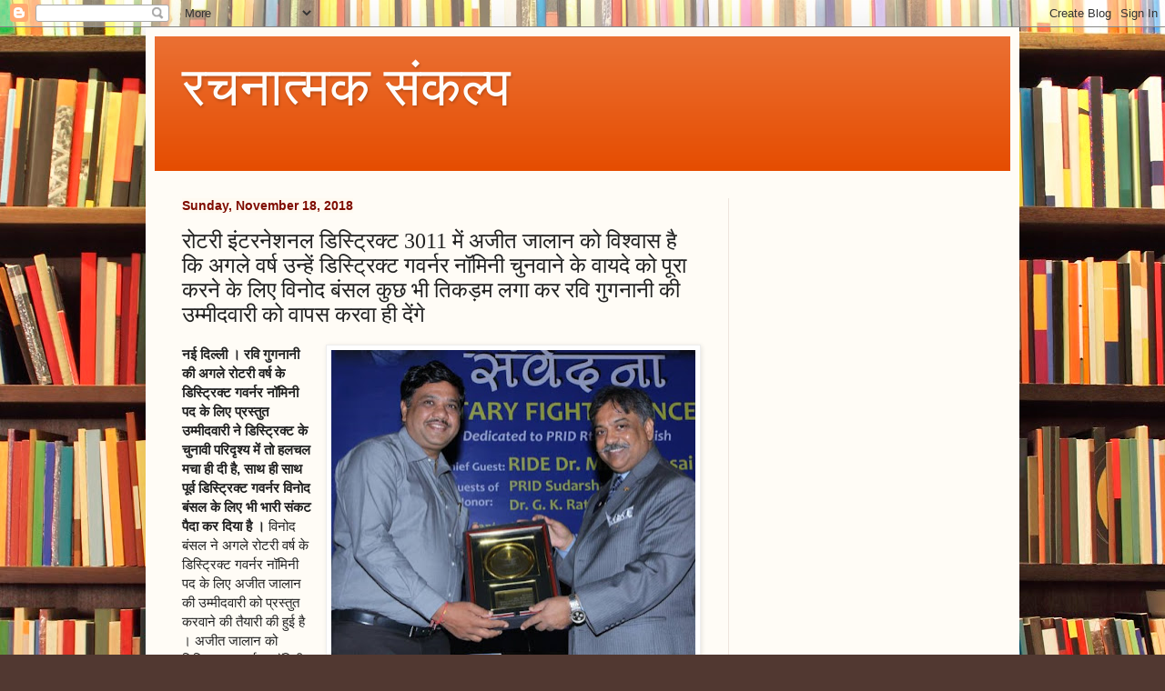

--- FILE ---
content_type: text/html; charset=UTF-8
request_url: http://www.rachnatmaksankalp.in/2018/11/3011.html
body_size: 19614
content:
<!DOCTYPE html>
<html class='v2' dir='ltr' lang='en'>
<head>
<link href='https://www.blogger.com/static/v1/widgets/4128112664-css_bundle_v2.css' rel='stylesheet' type='text/css'/>
<meta content='width=1100' name='viewport'/>
<meta content='text/html; charset=UTF-8' http-equiv='Content-Type'/>
<meta content='blogger' name='generator'/>
<link href='http://www.rachnatmaksankalp.in/favicon.ico' rel='icon' type='image/x-icon'/>
<link href='http://www.rachnatmaksankalp.in/2018/11/3011.html' rel='canonical'/>
<link rel="alternate" type="application/atom+xml" title="रचन&#2366;त&#2381;मक स&#2306;कल&#2381;प - Atom" href="http://www.rachnatmaksankalp.in/feeds/posts/default" />
<link rel="alternate" type="application/rss+xml" title="रचन&#2366;त&#2381;मक स&#2306;कल&#2381;प - RSS" href="http://www.rachnatmaksankalp.in/feeds/posts/default?alt=rss" />
<link rel="service.post" type="application/atom+xml" title="रचन&#2366;त&#2381;मक स&#2306;कल&#2381;प - Atom" href="https://www.blogger.com/feeds/609181182660716310/posts/default" />

<link rel="alternate" type="application/atom+xml" title="रचन&#2366;त&#2381;मक स&#2306;कल&#2381;प - Atom" href="http://www.rachnatmaksankalp.in/feeds/8432585101273912961/comments/default" />
<!--Can't find substitution for tag [blog.ieCssRetrofitLinks]-->
<link href='https://blogger.googleusercontent.com/img/b/R29vZ2xl/AVvXsEiA6zKJz2ID8RR-o0XjmEYW9MNuFgNReRoMe5iAxznb2AI-FHKv-8XpWIiAHWCw_fDAKParRSkSNCfroinlcWfynHv9XcoJqTCuOCAGlfkd3DM2Wf8KOe-_a7FyWTBNPoDLxWRhQlDBTcAE/s400/Vinod.jpg' rel='image_src'/>
<meta content='http://www.rachnatmaksankalp.in/2018/11/3011.html' property='og:url'/>
<meta content='रोटरी इंटरनेशनल डिस्ट्रिक्ट 3011 में अजीत जालान को विश्वास है कि अगले वर्ष उन्हें डिस्ट्रिक्ट गवर्नर नॉमिनी चुनवाने के वायदे को पूरा करने के लिए विनोद बंसल कुछ भी तिकड़म लगा कर रवि गुगनानी की उम्मीदवारी को वापस करवा ही देंगे ' property='og:title'/>
<meta content='    नई दिल्ली । रवि गुगनानी की अगले रोटरी वर्ष के डिस्ट्रिक्ट गवर्नर नॉमिनी पद के लिए प्रस्तुत उम्मीदवारी ने डिस्ट्रिक्ट के चुनावी परिदृश्य ...' property='og:description'/>
<meta content='https://blogger.googleusercontent.com/img/b/R29vZ2xl/AVvXsEiA6zKJz2ID8RR-o0XjmEYW9MNuFgNReRoMe5iAxznb2AI-FHKv-8XpWIiAHWCw_fDAKParRSkSNCfroinlcWfynHv9XcoJqTCuOCAGlfkd3DM2Wf8KOe-_a7FyWTBNPoDLxWRhQlDBTcAE/w1200-h630-p-k-no-nu/Vinod.jpg' property='og:image'/>
<title>रचन&#2366;त&#2381;मक स&#2306;कल&#2381;प: र&#2379;टर&#2368; इ&#2306;टरन&#2375;शनल ड&#2367;स&#2381;ट&#2381;र&#2367;क&#2381;ट 3011 म&#2375;&#2306; अज&#2368;त ज&#2366;ल&#2366;न क&#2379; व&#2367;श&#2381;व&#2366;स ह&#2376; क&#2367; अगल&#2375; वर&#2381;ष उन&#2381;ह&#2375;&#2306; ड&#2367;स&#2381;ट&#2381;र&#2367;क&#2381;ट गवर&#2381;नर न&#2377;म&#2367;न&#2368; च&#2369;नव&#2366;न&#2375; क&#2375; व&#2366;यद&#2375; क&#2379; प&#2370;र&#2366; करन&#2375; क&#2375; ल&#2367;ए व&#2367;न&#2379;द ब&#2306;सल क&#2369;छ भ&#2368; त&#2367;कड़म लग&#2366; कर रव&#2367; ग&#2369;गन&#2366;न&#2368; क&#2368; उम&#2381;म&#2368;दव&#2366;र&#2368; क&#2379; व&#2366;पस करव&#2366; ह&#2368; द&#2375;&#2306;ग&#2375; </title>
<style id='page-skin-1' type='text/css'><!--
/*
-----------------------------------------------
Blogger Template Style
Name:     Simple
Designer: Blogger
URL:      www.blogger.com
----------------------------------------------- */
/* Content
----------------------------------------------- */
body {
font: normal normal 14px Georgia, Utopia, 'Palatino Linotype', Palatino, serif;
color: #222222;
background: #513831 url(//themes.googleusercontent.com/image?id=1KH22PlFqsiVYxboQNAoJjYmRbw5M4REHmdJbHT5M2x9zVMGrCqwSjZvaQW_A10KPc6Il) repeat scroll top center /* Credit: luoman (https://www.istockphoto.com/googleimages.php?id=11394138&amp;platform=blogger) */;
padding: 0 40px 40px 40px;
}
html body .region-inner {
min-width: 0;
max-width: 100%;
width: auto;
}
h2 {
font-size: 22px;
}
a:link {
text-decoration:none;
color: #993300;
}
a:visited {
text-decoration:none;
color: #888888;
}
a:hover {
text-decoration:underline;
color: #ff1900;
}
.body-fauxcolumn-outer .fauxcolumn-inner {
background: transparent none repeat scroll top left;
_background-image: none;
}
.body-fauxcolumn-outer .cap-top {
position: absolute;
z-index: 1;
height: 400px;
width: 100%;
}
.body-fauxcolumn-outer .cap-top .cap-left {
width: 100%;
background: transparent none repeat-x scroll top left;
_background-image: none;
}
.content-outer {
-moz-box-shadow: 0 0 40px rgba(0, 0, 0, .15);
-webkit-box-shadow: 0 0 5px rgba(0, 0, 0, .15);
-goog-ms-box-shadow: 0 0 10px #333333;
box-shadow: 0 0 40px rgba(0, 0, 0, .15);
margin-bottom: 1px;
}
.content-inner {
padding: 10px 10px;
}
.content-inner {
background-color: #fffcf6;
}
/* Header
----------------------------------------------- */
.header-outer {
background: #e54c00 url(https://resources.blogblog.com/blogblog/data/1kt/simple/gradients_light.png) repeat-x scroll 0 -400px;
_background-image: none;
}
.Header h1 {
font: normal normal 60px Georgia, Utopia, 'Palatino Linotype', Palatino, serif;
color: #fffdfa;
text-shadow: 1px 2px 3px rgba(0, 0, 0, .2);
}
.Header h1 a {
color: #fffdfa;
}
.Header .description {
font-size: 140%;
color: #ffffff;
}
.header-inner .Header .titlewrapper {
padding: 22px 30px;
}
.header-inner .Header .descriptionwrapper {
padding: 0 30px;
}
/* Tabs
----------------------------------------------- */
.tabs-inner .section:first-child {
border-top: 0 solid #eee5dd;
}
.tabs-inner .section:first-child ul {
margin-top: -0;
border-top: 0 solid #eee5dd;
border-left: 0 solid #eee5dd;
border-right: 0 solid #eee5dd;
}
.tabs-inner .widget ul {
background: #ccb666 none repeat-x scroll 0 -800px;
_background-image: none;
border-bottom: 1px solid #eee5dd;
margin-top: 0;
margin-left: -30px;
margin-right: -30px;
}
.tabs-inner .widget li a {
display: inline-block;
padding: .6em 1em;
font: normal normal 16px Georgia, Utopia, 'Palatino Linotype', Palatino, serif;
color: #66ccb6;
border-left: 1px solid #fffcf6;
border-right: 1px solid #eee5dd;
}
.tabs-inner .widget li:first-child a {
border-left: none;
}
.tabs-inner .widget li.selected a, .tabs-inner .widget li a:hover {
color: #7f0c00;
background-color: #fff9ee;
text-decoration: none;
}
/* Columns
----------------------------------------------- */
.main-outer {
border-top: 0 solid #eee5dd;
}
.fauxcolumn-left-outer .fauxcolumn-inner {
border-right: 1px solid #eee5dd;
}
.fauxcolumn-right-outer .fauxcolumn-inner {
border-left: 1px solid #eee5dd;
}
/* Headings
----------------------------------------------- */
div.widget > h2,
div.widget h2.title {
margin: 0 0 1em 0;
font: normal bold 16px Georgia, Utopia, 'Palatino Linotype', Palatino, serif;
color: #ff1800;
}
/* Widgets
----------------------------------------------- */
.widget .zippy {
color: #7bcc66;
text-shadow: 2px 2px 1px rgba(0, 0, 0, .1);
}
.widget .popular-posts ul {
list-style: none;
}
/* Posts
----------------------------------------------- */
h2.date-header {
font: normal bold 14px Arial, Tahoma, Helvetica, FreeSans, sans-serif;
}
.date-header span {
background-color: #fffaf1;
color: #7f0c00;
padding: inherit;
letter-spacing: inherit;
margin: inherit;
}
.main-inner {
padding-top: 30px;
padding-bottom: 30px;
}
.main-inner .column-center-inner {
padding: 0 15px;
}
.main-inner .column-center-inner .section {
margin: 0 15px;
}
.post {
margin: 0 0 25px 0;
}
h3.post-title, .comments h4 {
font: normal normal 24px Georgia, Utopia, 'Palatino Linotype', Palatino, serif;
margin: .75em 0 0;
}
.post-body {
font-size: 110%;
line-height: 1.4;
position: relative;
}
.post-body img, .post-body .tr-caption-container, .Profile img, .Image img,
.BlogList .item-thumbnail img {
padding: 2px;
background: #ffffff;
border: 1px solid #eeeeee;
-moz-box-shadow: 1px 1px 5px rgba(0, 0, 0, .1);
-webkit-box-shadow: 1px 1px 5px rgba(0, 0, 0, .1);
box-shadow: 1px 1px 5px rgba(0, 0, 0, .1);
}
.post-body img, .post-body .tr-caption-container {
padding: 5px;
}
.post-body .tr-caption-container {
color: #222222;
}
.post-body .tr-caption-container img {
padding: 0;
background: transparent;
border: none;
-moz-box-shadow: 0 0 0 rgba(0, 0, 0, .1);
-webkit-box-shadow: 0 0 0 rgba(0, 0, 0, .1);
box-shadow: 0 0 0 rgba(0, 0, 0, .1);
}
.post-header {
margin: 0 0 1.5em;
line-height: 1.6;
font-size: 90%;
}
.post-footer {
margin: 20px -2px 0;
padding: 5px 10px;
color: #993300;
background-color: #66ccb6;
border-bottom: 1px solid #66ccb6;
line-height: 1.6;
font-size: 90%;
}
#comments .comment-author {
padding-top: 1.5em;
border-top: 1px solid #eee5dd;
background-position: 0 1.5em;
}
#comments .comment-author:first-child {
padding-top: 0;
border-top: none;
}
.avatar-image-container {
margin: .2em 0 0;
}
#comments .avatar-image-container img {
border: 1px solid #eeeeee;
}
/* Comments
----------------------------------------------- */
.comments .comments-content .icon.blog-author {
background-repeat: no-repeat;
background-image: url([data-uri]);
}
.comments .comments-content .loadmore a {
border-top: 1px solid #7bcc66;
border-bottom: 1px solid #7bcc66;
}
.comments .comment-thread.inline-thread {
background-color: #66ccb6;
}
.comments .continue {
border-top: 2px solid #7bcc66;
}
/* Accents
---------------------------------------------- */
.section-columns td.columns-cell {
border-left: 1px solid #eee5dd;
}
.blog-pager {
background: transparent none no-repeat scroll top center;
}
.blog-pager-older-link, .home-link,
.blog-pager-newer-link {
background-color: #fffcf6;
padding: 5px;
}
.footer-outer {
border-top: 0 dashed #bbbbbb;
}
/* Mobile
----------------------------------------------- */
body.mobile  {
background-size: auto;
}
.mobile .body-fauxcolumn-outer {
background: transparent none repeat scroll top left;
}
.mobile .body-fauxcolumn-outer .cap-top {
background-size: 100% auto;
}
.mobile .content-outer {
-webkit-box-shadow: 0 0 3px rgba(0, 0, 0, .15);
box-shadow: 0 0 3px rgba(0, 0, 0, .15);
}
.mobile .tabs-inner .widget ul {
margin-left: 0;
margin-right: 0;
}
.mobile .post {
margin: 0;
}
.mobile .main-inner .column-center-inner .section {
margin: 0;
}
.mobile .date-header span {
padding: 0.1em 10px;
margin: 0 -10px;
}
.mobile h3.post-title {
margin: 0;
}
.mobile .blog-pager {
background: transparent none no-repeat scroll top center;
}
.mobile .footer-outer {
border-top: none;
}
.mobile .main-inner, .mobile .footer-inner {
background-color: #fffcf6;
}
.mobile-index-contents {
color: #222222;
}
.mobile-link-button {
background-color: #993300;
}
.mobile-link-button a:link, .mobile-link-button a:visited {
color: #ffffff;
}
.mobile .tabs-inner .section:first-child {
border-top: none;
}
.mobile .tabs-inner .PageList .widget-content {
background-color: #fff9ee;
color: #7f0c00;
border-top: 1px solid #eee5dd;
border-bottom: 1px solid #eee5dd;
}
.mobile .tabs-inner .PageList .widget-content .pagelist-arrow {
border-left: 1px solid #eee5dd;
}

--></style>
<style id='template-skin-1' type='text/css'><!--
body {
min-width: 960px;
}
.content-outer, .content-fauxcolumn-outer, .region-inner {
min-width: 960px;
max-width: 960px;
_width: 960px;
}
.main-inner .columns {
padding-left: 0;
padding-right: 310px;
}
.main-inner .fauxcolumn-center-outer {
left: 0;
right: 310px;
/* IE6 does not respect left and right together */
_width: expression(this.parentNode.offsetWidth -
parseInt("0") -
parseInt("310px") + 'px');
}
.main-inner .fauxcolumn-left-outer {
width: 0;
}
.main-inner .fauxcolumn-right-outer {
width: 310px;
}
.main-inner .column-left-outer {
width: 0;
right: 100%;
margin-left: -0;
}
.main-inner .column-right-outer {
width: 310px;
margin-right: -310px;
}
#layout {
min-width: 0;
}
#layout .content-outer {
min-width: 0;
width: 800px;
}
#layout .region-inner {
min-width: 0;
width: auto;
}
body#layout div.add_widget {
padding: 8px;
}
body#layout div.add_widget a {
margin-left: 32px;
}
--></style>
<style>
    body {background-image:url(\/\/themes.googleusercontent.com\/image?id=1KH22PlFqsiVYxboQNAoJjYmRbw5M4REHmdJbHT5M2x9zVMGrCqwSjZvaQW_A10KPc6Il);}
    
@media (max-width: 200px) { body {background-image:url(\/\/themes.googleusercontent.com\/image?id=1KH22PlFqsiVYxboQNAoJjYmRbw5M4REHmdJbHT5M2x9zVMGrCqwSjZvaQW_A10KPc6Il&options=w200);}}
@media (max-width: 400px) and (min-width: 201px) { body {background-image:url(\/\/themes.googleusercontent.com\/image?id=1KH22PlFqsiVYxboQNAoJjYmRbw5M4REHmdJbHT5M2x9zVMGrCqwSjZvaQW_A10KPc6Il&options=w400);}}
@media (max-width: 800px) and (min-width: 401px) { body {background-image:url(\/\/themes.googleusercontent.com\/image?id=1KH22PlFqsiVYxboQNAoJjYmRbw5M4REHmdJbHT5M2x9zVMGrCqwSjZvaQW_A10KPc6Il&options=w800);}}
@media (max-width: 1200px) and (min-width: 801px) { body {background-image:url(\/\/themes.googleusercontent.com\/image?id=1KH22PlFqsiVYxboQNAoJjYmRbw5M4REHmdJbHT5M2x9zVMGrCqwSjZvaQW_A10KPc6Il&options=w1200);}}
/* Last tag covers anything over one higher than the previous max-size cap. */
@media (min-width: 1201px) { body {background-image:url(\/\/themes.googleusercontent.com\/image?id=1KH22PlFqsiVYxboQNAoJjYmRbw5M4REHmdJbHT5M2x9zVMGrCqwSjZvaQW_A10KPc6Il&options=w1600);}}
  </style>
<link href='https://www.blogger.com/dyn-css/authorization.css?targetBlogID=609181182660716310&amp;zx=d9dbdc4e-ab2a-406d-832b-d6c2b8e38ecb' media='none' onload='if(media!=&#39;all&#39;)media=&#39;all&#39;' rel='stylesheet'/><noscript><link href='https://www.blogger.com/dyn-css/authorization.css?targetBlogID=609181182660716310&amp;zx=d9dbdc4e-ab2a-406d-832b-d6c2b8e38ecb' rel='stylesheet'/></noscript>
<meta name='google-adsense-platform-account' content='ca-host-pub-1556223355139109'/>
<meta name='google-adsense-platform-domain' content='blogspot.com'/>

<!-- data-ad-client=ca-pub-6626484956589550 -->

</head>
<body class='loading variant-literate'>
<div class='navbar section' id='navbar' name='Navbar'><div class='widget Navbar' data-version='1' id='Navbar1'><script type="text/javascript">
    function setAttributeOnload(object, attribute, val) {
      if(window.addEventListener) {
        window.addEventListener('load',
          function(){ object[attribute] = val; }, false);
      } else {
        window.attachEvent('onload', function(){ object[attribute] = val; });
      }
    }
  </script>
<div id="navbar-iframe-container"></div>
<script type="text/javascript" src="https://apis.google.com/js/platform.js"></script>
<script type="text/javascript">
      gapi.load("gapi.iframes:gapi.iframes.style.bubble", function() {
        if (gapi.iframes && gapi.iframes.getContext) {
          gapi.iframes.getContext().openChild({
              url: 'https://www.blogger.com/navbar/609181182660716310?po\x3d8432585101273912961\x26origin\x3dhttp://www.rachnatmaksankalp.in',
              where: document.getElementById("navbar-iframe-container"),
              id: "navbar-iframe"
          });
        }
      });
    </script><script type="text/javascript">
(function() {
var script = document.createElement('script');
script.type = 'text/javascript';
script.src = '//pagead2.googlesyndication.com/pagead/js/google_top_exp.js';
var head = document.getElementsByTagName('head')[0];
if (head) {
head.appendChild(script);
}})();
</script>
</div></div>
<div class='body-fauxcolumns'>
<div class='fauxcolumn-outer body-fauxcolumn-outer'>
<div class='cap-top'>
<div class='cap-left'></div>
<div class='cap-right'></div>
</div>
<div class='fauxborder-left'>
<div class='fauxborder-right'></div>
<div class='fauxcolumn-inner'>
</div>
</div>
<div class='cap-bottom'>
<div class='cap-left'></div>
<div class='cap-right'></div>
</div>
</div>
</div>
<div class='content'>
<div class='content-fauxcolumns'>
<div class='fauxcolumn-outer content-fauxcolumn-outer'>
<div class='cap-top'>
<div class='cap-left'></div>
<div class='cap-right'></div>
</div>
<div class='fauxborder-left'>
<div class='fauxborder-right'></div>
<div class='fauxcolumn-inner'>
</div>
</div>
<div class='cap-bottom'>
<div class='cap-left'></div>
<div class='cap-right'></div>
</div>
</div>
</div>
<div class='content-outer'>
<div class='content-cap-top cap-top'>
<div class='cap-left'></div>
<div class='cap-right'></div>
</div>
<div class='fauxborder-left content-fauxborder-left'>
<div class='fauxborder-right content-fauxborder-right'></div>
<div class='content-inner'>
<header>
<div class='header-outer'>
<div class='header-cap-top cap-top'>
<div class='cap-left'></div>
<div class='cap-right'></div>
</div>
<div class='fauxborder-left header-fauxborder-left'>
<div class='fauxborder-right header-fauxborder-right'></div>
<div class='region-inner header-inner'>
<div class='header section' id='header' name='Header'><div class='widget Header' data-version='1' id='Header1'>
<div id='header-inner'>
<div class='titlewrapper'>
<h1 class='title'>
<a href='http://www.rachnatmaksankalp.in/'>
रचन&#2366;त&#2381;मक स&#2306;कल&#2381;प
</a>
</h1>
</div>
<div class='descriptionwrapper'>
<p class='description'><span>
</span></p>
</div>
</div>
</div></div>
</div>
</div>
<div class='header-cap-bottom cap-bottom'>
<div class='cap-left'></div>
<div class='cap-right'></div>
</div>
</div>
</header>
<div class='tabs-outer'>
<div class='tabs-cap-top cap-top'>
<div class='cap-left'></div>
<div class='cap-right'></div>
</div>
<div class='fauxborder-left tabs-fauxborder-left'>
<div class='fauxborder-right tabs-fauxborder-right'></div>
<div class='region-inner tabs-inner'>
<div class='tabs no-items section' id='crosscol' name='Cross-Column'></div>
<div class='tabs no-items section' id='crosscol-overflow' name='Cross-Column 2'></div>
</div>
</div>
<div class='tabs-cap-bottom cap-bottom'>
<div class='cap-left'></div>
<div class='cap-right'></div>
</div>
</div>
<div class='main-outer'>
<div class='main-cap-top cap-top'>
<div class='cap-left'></div>
<div class='cap-right'></div>
</div>
<div class='fauxborder-left main-fauxborder-left'>
<div class='fauxborder-right main-fauxborder-right'></div>
<div class='region-inner main-inner'>
<div class='columns fauxcolumns'>
<div class='fauxcolumn-outer fauxcolumn-center-outer'>
<div class='cap-top'>
<div class='cap-left'></div>
<div class='cap-right'></div>
</div>
<div class='fauxborder-left'>
<div class='fauxborder-right'></div>
<div class='fauxcolumn-inner'>
</div>
</div>
<div class='cap-bottom'>
<div class='cap-left'></div>
<div class='cap-right'></div>
</div>
</div>
<div class='fauxcolumn-outer fauxcolumn-left-outer'>
<div class='cap-top'>
<div class='cap-left'></div>
<div class='cap-right'></div>
</div>
<div class='fauxborder-left'>
<div class='fauxborder-right'></div>
<div class='fauxcolumn-inner'>
</div>
</div>
<div class='cap-bottom'>
<div class='cap-left'></div>
<div class='cap-right'></div>
</div>
</div>
<div class='fauxcolumn-outer fauxcolumn-right-outer'>
<div class='cap-top'>
<div class='cap-left'></div>
<div class='cap-right'></div>
</div>
<div class='fauxborder-left'>
<div class='fauxborder-right'></div>
<div class='fauxcolumn-inner'>
</div>
</div>
<div class='cap-bottom'>
<div class='cap-left'></div>
<div class='cap-right'></div>
</div>
</div>
<!-- corrects IE6 width calculation -->
<div class='columns-inner'>
<div class='column-center-outer'>
<div class='column-center-inner'>
<div class='main section' id='main' name='Main'><div class='widget Blog' data-version='1' id='Blog1'>
<div class='blog-posts hfeed'>

          <div class="date-outer">
        
<h2 class='date-header'><span>Sunday, November 18, 2018</span></h2>

          <div class="date-posts">
        
<div class='post-outer'>
<div class='post hentry uncustomized-post-template' itemprop='blogPost' itemscope='itemscope' itemtype='http://schema.org/BlogPosting'>
<meta content='https://blogger.googleusercontent.com/img/b/R29vZ2xl/AVvXsEiA6zKJz2ID8RR-o0XjmEYW9MNuFgNReRoMe5iAxznb2AI-FHKv-8XpWIiAHWCw_fDAKParRSkSNCfroinlcWfynHv9XcoJqTCuOCAGlfkd3DM2Wf8KOe-_a7FyWTBNPoDLxWRhQlDBTcAE/s400/Vinod.jpg' itemprop='image_url'/>
<meta content='609181182660716310' itemprop='blogId'/>
<meta content='8432585101273912961' itemprop='postId'/>
<a name='8432585101273912961'></a>
<h3 class='post-title entry-title' itemprop='name'>
र&#2379;टर&#2368; इ&#2306;टरन&#2375;शनल ड&#2367;स&#2381;ट&#2381;र&#2367;क&#2381;ट 3011 म&#2375;&#2306; अज&#2368;त ज&#2366;ल&#2366;न क&#2379; व&#2367;श&#2381;व&#2366;स ह&#2376; क&#2367; अगल&#2375; वर&#2381;ष उन&#2381;ह&#2375;&#2306; ड&#2367;स&#2381;ट&#2381;र&#2367;क&#2381;ट गवर&#2381;नर न&#2377;म&#2367;न&#2368; च&#2369;नव&#2366;न&#2375; क&#2375; व&#2366;यद&#2375; क&#2379; प&#2370;र&#2366; करन&#2375; क&#2375; ल&#2367;ए व&#2367;न&#2379;द ब&#2306;सल क&#2369;छ भ&#2368; त&#2367;कड़म लग&#2366; कर रव&#2367; ग&#2369;गन&#2366;न&#2368; क&#2368; उम&#2381;म&#2368;दव&#2366;र&#2368; क&#2379; व&#2366;पस करव&#2366; ह&#2368; द&#2375;&#2306;ग&#2375; 
</h3>
<div class='post-header'>
<div class='post-header-line-1'></div>
</div>
<div class='post-body entry-content' id='post-body-8432585101273912961' itemprop='description articleBody'>
<div dir="ltr" style="text-align: left;" trbidi="on">
<div class="separator" style="clear: both; text-align: center;">
<a href="https://blogger.googleusercontent.com/img/b/R29vZ2xl/AVvXsEiA6zKJz2ID8RR-o0XjmEYW9MNuFgNReRoMe5iAxznb2AI-FHKv-8XpWIiAHWCw_fDAKParRSkSNCfroinlcWfynHv9XcoJqTCuOCAGlfkd3DM2Wf8KOe-_a7FyWTBNPoDLxWRhQlDBTcAE/s1600/Vinod.jpg" imageanchor="1" style="clear: right; float: right; margin-bottom: 1em; margin-left: 1em;"><img border="0" data-original-height="601" data-original-width="705" height="340" src="https://blogger.googleusercontent.com/img/b/R29vZ2xl/AVvXsEiA6zKJz2ID8RR-o0XjmEYW9MNuFgNReRoMe5iAxznb2AI-FHKv-8XpWIiAHWCw_fDAKParRSkSNCfroinlcWfynHv9XcoJqTCuOCAGlfkd3DM2Wf8KOe-_a7FyWTBNPoDLxWRhQlDBTcAE/s400/Vinod.jpg" width="400" /></a></div>
<div style="color: #222222; font-family: Arial, Helvetica, sans-serif;">
<b>नई द&#2367;ल&#2381;ल&#2368;&nbsp;&#2404; रव&#2367; ग&#2369;गन&#2366;न&#2368; क&#2368; अगल&#2375; र&#2379;टर&#2368; वर&#2381;ष क&#2375; ड&#2367;स&#2381;ट&#2381;र&#2367;क&#2381;ट गवर&#2381;नर न&#2377;म&#2367;न&#2368; पद क&#2375; ल&#2367;ए प&#2381;रस&#2381;त&#2369;त उम&#2381;म&#2368;दव&#2366;र&#2368; न&#2375; ड&#2367;स&#2381;ट&#2381;र&#2367;क&#2381;ट क&#2375; च&#2369;न&#2366;व&#2368; पर&#2367;द&#2371;श&#2381;य म&#2375;&#2306; त&#2379; हलचल मच&#2366; ह&#2368; द&#2368; ह&#2376;, स&#2366;थ ह&#2368; स&#2366;थ प&#2370;र&#2381;व ड&#2367;स&#2381;ट&#2381;र&#2367;क&#2381;ट गवर&#2381;नर व&#2367;न&#2379;द ब&#2306;सल क&#2375; ल&#2367;ए भ&#2368; भ&#2366;र&#2368; स&#2306;कट प&#2376;द&#2366; कर द&#2367;य&#2366; ह&#2376; &#2404;</b>&nbsp;व&#2367;न&#2379;द ब&#2306;सल न&#2375; अगल&#2375; र&#2379;टर&#2368; वर&#2381;ष क&#2375; ड&#2367;स&#2381;ट&#2381;र&#2367;क&#2381;ट गवर&#2381;नर न&#2377;म&#2367;न&#2368; पद क&#2375; ल&#2367;ए अज&#2368;त ज&#2366;ल&#2366;न क&#2368; उम&#2381;म&#2368;दव&#2366;र&#2368; क&#2379; प&#2381;रस&#2381;त&#2369;त करव&#2366;न&#2375; क&#2368; त&#2376;य&#2366;र&#2368; क&#2368; ह&#2369;ई ह&#2376; &#2404; अज&#2368;त ज&#2366;ल&#2366;न क&#2379; ड&#2367;स&#2381;ट&#2381;र&#2367;क&#2381;ट&nbsp;गवर&#2381;नर (न&#2377;म&#2367;न&#2368;) बनव&#2366;न&#2375; क&#2366; व&#2367;न&#2379;द ब&#2306;सल क&#2366; प&#2369;र&#2366;न&#2366; व&#2366;यद&#2366; ह&#2376;, ज&#2367;स&#2375; अगल&#2375; वर&#2381;ष&nbsp;न&#2367;भ&#2366;न&#2375; क&#2368; उनक&#2368; त&#2376;य&#2366;र&#2368; ह&#2376; &#2404;&nbsp;व&#2367;न&#2379;द ब&#2306;सल&nbsp;क&#2375; ल&#2367;ए ल&#2375;क&#2367;न&nbsp;समस&#2381;य&#2366; क&#2368; ब&#2366;त यह ह&#2369;ई ह&#2376; क&#2367; रव&#2367; ग&#2369;गन&#2366;न&#2368; क&#2375; उम&#2381;म&#2368;दव&#2366;र ह&#2379;न&#2375; क&#2368; स&#2381;थ&#2367;त&#2367; म&#2375;&#2306; उनक&#2375; ल&#2367;ए अज&#2368;त ज&#2366;ल&#2366;न क&#2368; उम&#2381;म&#2368;दव&#2366;र&#2368; क&#2366; झ&#2306;ड&#2366; उठ&#2366;य&#2375; रख प&#2366;न&#2366; म&#2369;श&#2381;क&#2367;ल ह&#2379;ग&#2366;, क&#2381;य&#2379;&#2306;क&#2367; रव&#2367; ग&#2369;गन&#2366;न&#2368; क&#2375; स&#2366;थ भ&#2368; उनक&#2375; बह&#2369;त व&#2367;श&#2381;व&#2366;स और सहय&#2379;ग क&#2375; स&#2306;ब&#2306;ध ह&#2376;&#2306; &#2404; र&#2379;टर&#2368; म&#2375;&#2306; सक&#2381;र&#2367;यत&#2366; और क&#2366;मक&#2366;ज क&#2379; ल&#2375;कर&nbsp;अज&#2368;त ज&#2366;ल&#2366;न और रव&#2367; ग&#2369;गन&#2366;न&#2368; म&#2375;&#2306; ज&#2379; बड़&#2366; अ&#2306;तर ह&#2376;, उस&#2375; द&#2375;खत&#2375; ह&#2369;ए व&#2367;न&#2379;द ब&#2306;सल&nbsp;क&#2375; ल&#2367;ए अज&#2368;त ज&#2366;ल&#2366;न क&#2368; ख&#2366;त&#2367;र रव&#2367; ग&#2369;गन&#2366;न&#2368; क&#2375; स&#2366;थ अपन&#2375; स&#2306;ब&#2306;ध&#2379;&#2306; क&#2379; द&#2366;&#2305;व पर लग&#2366;न&#2366; घ&#2366;ट&#2375; क&#2366; स&#2380;द&#2366; भ&#2368; स&#2366;ब&#2367;त ह&#2379; सकत&#2366; ह&#2376; &#2404; रव&#2367; ग&#2369;गन&#2366;न&#2368; क&#2375; ल&#2367;ए अज&#2368;त ज&#2366;ल&#2366;न क&#2379; 'छ&#2379;ड़' द&#2375;न&#2375; म&#2375;&#2306; त&#2379; उन&#2381;ह&#2375;&#2306; ज&#2381;य&#2366;द&#2366; न&#2369;कस&#2366;न नह&#2368;&#2306; ह&#2379;ग&#2366;, ल&#2375;क&#2367;न अज&#2368;त ज&#2366;ल&#2366;न क&#2375; ल&#2367;ए रव&#2367; ग&#2369;गन&#2366;न&#2368; क&#2379; छ&#2379;ड़न&#2366; उन&#2381;ह&#2375;&#2306; भ&#2366;र&#2368; पड़ सकत&#2366; ह&#2376; &#2404;&nbsp;<b>इस वर&#2381;ष ह&#2369;ए ड&#2367;स&#2381;ट&#2381;र&#2367;क&#2381;ट गवर&#2381;नर न&#2377;म&#2367;न&#2368; पद क&#2375; च&#2369;न&#2366;व म&#2375;&#2306; त&#2379; व&#2367;न&#2379;द ब&#2306;सल क&#2379; तगड़&#2366; झटक&#2366; लग&#2366; ह&#2368; ह&#2376;, लग&#2366;त&#2366;र द&#2370;सर&#2375; वर&#2381;ष ड&#2367;स&#2381;ट&#2381;र&#2367;क&#2381;ट क&#2368; च&#2369;न&#2366;व&#2368; र&#2366;जन&#2368;त&#2367; म&#2375;&#2306;&nbsp;झटक&#2366; ख&#2366;न&#2375; पर इ&#2306;टरन&#2375;शनल ड&#2366;यर&#2375;क&#2381;टर पद क&#2375; ल&#2367;ए क&#2368; ज&#2366; रह&#2368; उनक&#2368; त&#2376;य&#2366;र&#2368; पर प&#2381;रत&#2367;क&#2370;ल असर पड़ सकत&#2366; ह&#2376;, इसल&#2367;ए अगल&#2375; वर&#2381;ष क&#2375; ड&#2367;स&#2381;ट&#2381;र&#2367;क&#2381;ट गवर&#2381;नर न&#2377;म&#2367;न&#2368; पद क&#2375; ल&#2367;ए ब&#2367;छ&#2366;ई ज&#2366; रह&#2368; र&#2366;जन&#2368;त&#2367;क ब&#2367;स&#2366;त म&#2375;&#2306; उनक&#2375; स&#2366;मन&#2375; अपन&#2368; भ&#2370;म&#2367;क&#2366; ग&#2306;भ&#2368;रत&#2366; स&#2375; च&#2369;नन&#2375; और तय करन&#2375; क&#2368; च&#2369;न&#2380;त&#2368; आ खड़&#2368; ह&#2369;ई ह&#2376; &#2404;</b></div>
<div style="color: #222222; font-family: Arial, Helvetica, sans-serif;">
उल&#2381;ल&#2375;खन&#2368;य ह&#2376; क&#2367; इस वर&#2381;ष ह&#2369;ए ड&#2367;स&#2381;ट&#2381;र&#2367;क&#2381;ट गवर&#2381;नर न&#2377;म&#2367;न&#2368; पद क&#2375;&nbsp;च&#2369;न&#2366;व म&#2375;&#2306; व&#2367;न&#2379;द ब&#2306;सल न&#2375; श&#2369;र&#2370; म&#2375;&#2306; त&#2379; ख&#2369;लकर अश&#2379;क क&#2306;त&#2370;र क&#2368; उम&#2381;म&#2368;दव&#2366;र&#2368; क&#2366; झ&#2306;ड&#2366; उठ&#2366;य&#2366; ह&#2369;आ थ&#2366;, और वह अन&#2370;प म&#2367;त&#2381;तल क&#2379; द&#2379;-त&#2368;न वर&#2381;ष ड&#2367;स&#2381;ट&#2381;र&#2367;क&#2381;ट म&#2375;&#2306; और क&#2366;म करन&#2375; क&#2368; सल&#2366;ह द&#2375;त&#2375; ह&#2369;ए च&#2369;न&#2366;व&#2368; द&#2380;ड़ स&#2375; ब&#2366;हर ह&#2379;न&#2375;/रहन&#2375; क&#2375; ल&#2367;ए प&#2381;र&#2375;र&#2367;त कर रह&#2375; थ&#2375;; ल&#2375;क&#2367;न ब&#2366;द म&#2375;&#2306; अपन&#2375; नजद&#2368;क&#2367;य&#2379;&#2306; क&#2379; अश&#2379;क क&#2306;त&#2370;र क&#2375; ल&#2367;ए क&#2366;म करन&#2375; म&#2375;&#2306; लग&#2366;कर ख&#2369;द पर&#2381;द&#2375; क&#2375; प&#2368;छ&#2375; चल&#2375; गए थ&#2375; और अपन&#2375; आप क&#2379; च&#2369;न&#2366;व स&#2375; द&#2370;र 'द&#2367;ख&#2366;न&#2375;' लग&#2375; थ&#2375; &#2404;&nbsp;<b>व&#2367;न&#2379;द ब&#2306;सल न&#2375; 'व&#2381;यवस&#2381;थ&#2366;' त&#2379; अच&#2381;छ&#2368; क&#2368; थ&#2368;, ल&#2375;क&#2367;न अन&#2370;प म&#2367;त&#2381;तल क&#2368; च&#2369;न&#2366;व&#2368; ज&#2368;त न&#2375; उनक&#2368; व&#2381;यवस&#2381;थ&#2366; पर प&#2366;न&#2368; फ&#2375;र द&#2367;य&#2366; और&nbsp;उनक&#2375; ल&#2367;ए म&#2369;श&#2381;क&#2367;ल&#2375;&#2306; बढ़&#2366;न&#2375; व&#2366;ल&#2366; क&#2366;म क&#2367;य&#2366; ह&#2376; &#2404; व&#2367;न&#2379;द ब&#2306;सल न&#2375; स&#2379;च&#2366; त&#2379; यह थ&#2366; क&#2367; इस वर&#2381;ष वह अश&#2379;क क&#2306;त&#2370;र क&#2379; च&#2369;न&#2366;व ज&#2367;तव&#2366; द&#2375;&#2306;ग&#2375;, और अगल&#2375; वर&#2381;ष अज&#2368;त ज&#2366;ल&#2366;न ड&#2367;स&#2381;ट&#2381;र&#2367;क&#2381;ट गवर&#2381;नर न&#2377;म&#2367;न&#2368; बन ज&#2366;य&#2375;&#2306;ग&#2375; &#2404; अन&#2370;प म&#2367;त&#2381;तल क&#2368; ज&#2368;त स&#2375; ल&#2375;क&#2367;न व&#2367;न&#2379;द ब&#2306;सल क&#2368; स&#2366;र&#2368; य&#2379;जन&#2366; गड़बड़&#2366; गई ह&#2376; &#2404;</b>&nbsp;च&#2369;न&#2366;व म&#2375;&#2306; ह&#2366;र क&#2366; स&#2366;मन&#2366; करन&#2375; क&#2375; ब&#2366;द&nbsp;अश&#2379;क क&#2306;त&#2370;र न&#2375; ज&#2367;स तरह स&#2375; अगल&#2375; वर&#2381;ष क&#2375; ल&#2367;ए&nbsp;फ&#2367;र स&#2375; अपन&#2368; उम&#2381;म&#2368;दव&#2366;र&#2368; क&#2368; त&#2366;ल ठ&#2379;कन&#2366; श&#2369;र&#2370; कर द&#2367;य&#2366; ह&#2376;, उसक&#2375; क&#2366;रण अज&#2368;त ज&#2366;ल&#2366;न क&#2368; उम&#2381;म&#2368;दव&#2366;र&#2368; क&#2379; ल&#2375;कर व&#2367;न&#2379;द ब&#2306;सल म&#2369;स&#2368;बत म&#2375;&#2306; त&#2379; पड़&#2375; - ल&#2375;क&#2367;न वह म&#2369;स&#2368;बत इतन&#2368; बड़&#2368; नह&#2368;&#2306; थ&#2368;, ज&#2367;तन&#2368; बड़&#2368; म&#2369;स&#2368;बत रव&#2367; ग&#2369;गन&#2366;न&#2368; क&#2368; उम&#2381;म&#2368;दव&#2366;र&#2368; क&#2375; आन&#2375; स&#2375; उनक&#2375; स&#2366;मन&#2375; आ खड़&#2368; ह&#2369;ई ह&#2376; &#2404;&nbsp;<b>रव&#2367; ग&#2369;गन&#2366;न&#2368; क&#2375; र&#2366;जन&#2368;त&#2367;क त&#2366;र च&#2370;&#2305;क&#2367; अन&#2370;प म&#2367;त&#2381;तल क&#2368; उम&#2381;म&#2368;दव&#2366;र&#2368; क&#2366; समर&#2381;थन करन&#2375; व&#2366;ल&#2375; ल&#2379;ग&#2379;&#2306; क&#2375; स&#2366;थ भ&#2368; ज&#2369;ड़&#2375; ह&#2369;ए ह&#2376;&#2306;, इसल&#2367;ए रव&#2367; ग&#2369;गन&#2366;न&#2368; क&#2368; व&#2367;न&#2379;द ब&#2306;सल पर व&#2376;स&#2368; न&#2367;र&#2381;भरत&#2366; नह&#2368;&#2306; ह&#2376;, ज&#2376;स&#2368; क&#2367; अज&#2368;त ज&#2366;ल&#2366;न क&#2368; ह&#2376; &#2404; इस क&#2366;रण स&#2375; भ&#2368; व&#2367;न&#2379;द ब&#2306;सल पर रव&#2367; ग&#2369;गन&#2366;न&#2368; क&#2366; समर&#2381;थन करन&#2375; क&#2375; ल&#2367;ए भ&#2366;र&#2368; दब&#2366;व ह&#2376; &#2404;</b></div>
<div style="color: #222222; font-family: Arial, Helvetica, sans-serif;">
व&#2367;ड&#2306;बन&#2366; क&#2368; ब&#2366;त यह ह&#2376; क&#2367; ऐस&#2375; न&#2366;ज&#2369;क समय म&#2375;&#2306; भ&#2368; अज&#2368;त ज&#2366;ल&#2366;न क&#2379; 'मज&#2366;क' स&#2370;झ रह&#2366; ह&#2376; &#2404; उनक&#2368; तरफ स&#2375; कह&#2366;/स&#2369;न&#2366; ज&#2366; रह&#2366; ह&#2376; क&#2367; व&#2367;न&#2379;द ब&#2306;सल क&#2367;स&#2368; भ&#2368; तरह स&#2375; रव&#2367; ग&#2369;गन&#2366;न&#2368; क&#2379; उम&#2381;म&#2368;दव&#2366;र&#2368; व&#2366;पस ल&#2375;न&#2375; क&#2375; ल&#2367;ए र&#2366;ज&#2368; कर ल&#2375;&#2306;ग&#2375; &#2404; उनक&#2366; तर&#2381;क ह&#2376; क&#2367; व&#2367;न&#2379;द ब&#2306;सल न&#2375; रव&#2367; ग&#2369;गन&#2366;न&#2368; क&#2379; ड&#2367;स&#2381;ट&#2381;र&#2367;क&#2381;ट म&#2375;&#2306; आग&#2375; बढ़&#2366;न&#2375; म&#2375;&#2306; बड़&#2368; भ&#2370;म&#2367;क&#2366; न&#2367;भ&#2366;ई ह&#2376;, और इस ब&#2366;त क&#2366; ख&#2381;य&#2366;ल रखत&#2375; ह&#2369;ए रव&#2367; ग&#2369;गन&#2366;न&#2368; उम&#2381;म&#2368;दव&#2366;र&#2368; स&#2375; प&#2368;छ&#2375; हटन&#2375; क&#2368;&nbsp;उनक&#2368; सल&#2366;ह क&#2379; ट&#2366;ल नह&#2368;&#2306; प&#2366;य&#2375;&#2306;ग&#2375; &#2404;&nbsp;<b>अज&#2368;त ज&#2366;ल&#2366;न क&#2366; यह भ&#2368; कहन&#2366;/बत&#2366;न&#2366; ह&#2376; क&#2367; व&#2367;न&#2379;द ब&#2306;सल न&#2375; ह&#2368; इस वर&#2381;ष रव&#2367; ग&#2369;गन&#2366;न&#2368; क&#2368; भ&#2366;भ&#2368; प&#2381;र&#2368;त&#2367; ग&#2369;गन&#2366;न&#2368; क&#2379; इनरव&#2381;ह&#2368;ल क&#2366; ड&#2367;स&#2381;ट&#2381;र&#2367;क&#2381;ट च&#2375;यरपरसन बनव&#2366;य&#2366; ह&#2376;; ऐस&#2375; म&#2375;&#2306; हर वर&#2381;ष महत&#2381;त&#2381;वप&#2370;र&#2381;ण पद ग&#2369;गन&#2366;न&#2368; पर&#2367;व&#2366;र क&#2375; ल&#2367;ए र&#2367;जर&#2381;व थ&#2379;ड़&#2375; ह&#2368; रह&#2375;&#2306;ग&#2375; &#2404; इस तरह क&#2368; ब&#2366;त&#2379;&#2306; क&#2375; जर&#2367;य&#2375;&nbsp;अज&#2368;त ज&#2366;ल&#2366;न आश&#2381;वस&#2381;त ह&#2376;&#2306; क&#2367; रव&#2367; ग&#2369;गन&#2366;न&#2368; क&#2375; चक&#2381;कर म&#2375;&#2306;&nbsp;व&#2367;न&#2379;द ब&#2306;सल उनक&#2368; उम&#2381;म&#2368;दव&#2366;र&#2368; क&#2368; बल&#2367; नह&#2368;&#2306; चढ़&#2366;य&#2375;&#2306;ग&#2375;,</b>&nbsp;और इस वर&#2381;ष उन&#2381;ह&#2375;&#2306; ज&#2379; झटक&#2366; लग&#2366; ह&#2376; - उसस&#2375; सबक ल&#2375;त&#2375; ह&#2369;ए व&#2367;न&#2379;द ब&#2306;सल उनक&#2368; उम&#2381;म&#2368;दव&#2366;र&#2368; क&#2375; स&#2366;थ व&#2376;स&#2366; 'प&#2381;रय&#2379;ग' नह&#2368;&#2306; कर&#2375;&#2306;ग&#2375;, ज&#2376;स&#2366; उन&#2381;ह&#2379;&#2306;न&#2375; अश&#2379;क क&#2306;त&#2370;र क&#2368; उम&#2381;म&#2368;दव&#2366;र&#2368; क&#2375; स&#2366;थ क&#2367;य&#2366; ह&#2376; &#2404; अज&#2368;त ज&#2366;ल&#2366;न क&#2368; तरफ स&#2375; एक बड़&#2375; पत&#2375; क&#2368; ब&#2366;त भ&#2368; कह&#2368;/स&#2369;न&#2368; ज&#2366; रह&#2368; ह&#2376;, ज&#2367;सम&#2375;&#2306; बत&#2366;य&#2366; ज&#2366; रह&#2366; ह&#2376; क&#2367; व&#2367;न&#2379;द ब&#2306;सल क&#2379; इ&#2306;टरन&#2375;शनल ड&#2366;यर&#2375;क&#2381;टर पद क&#2368; अपन&#2368; उम&#2381;म&#2368;दव&#2366;र&#2368; क&#2379; सचम&#2369;च म&#2375;&#2306;&nbsp;आग&#2375; बढ़&#2366;न&#2375; क&#2375; ल&#2367;ए ड&#2367;स&#2381;ट&#2381;र&#2367;क&#2381;ट म&#2375;&#2306; अपन&#2375; 'आदम&#2368;' क&#2379; ड&#2367;स&#2381;ट&#2381;र&#2367;क&#2381;ट गवर&#2381;नर न&#2377;म&#2367;न&#2368; च&#2369;नव&#2366; क&#2366; द&#2367;ख&#2366;न&#2366; ह&#2379;ग&#2366; - इस वर&#2381;ष त&#2379; वह यह 'द&#2367;ख&#2366;न&#2375;' म&#2375;&#2306; च&#2370;क गए ह&#2376;&#2306;; अगल&#2375; वर&#2381;ष वह यह क&#2366;म अज&#2368;त ज&#2366;ल&#2366;न क&#2379; ज&#2367;तव&#2366; कर ह&#2368; कर सकत&#2375; ह&#2376;&#2306;;&nbsp;<b>इसल&#2367;ए क&#2369;छ भ&#2368; त&#2367;कड़म लग&#2366; कर व&#2367;न&#2379;द ब&#2306;सल क&#2379;&nbsp;रव&#2367; ग&#2369;गन&#2366;न&#2368; क&#2368; उम&#2381;म&#2368;दव&#2366;र&#2368; व&#2366;पस करव&#2366;न&#2366; ह&#2368; ह&#2379;ग&#2368; &#2404; अज&#2368;त ज&#2366;ल&#2366;न क&#2379; व&#2367;श&#2381;व&#2366;स ह&#2376; क&#2367; व&#2367;न&#2379;द ब&#2306;सल क&#2367;स&#2368; भ&#2368; तरह स&#2375; रव&#2367; ग&#2369;गन&#2366;न&#2368; क&#2368; उम&#2381;म&#2368;दव&#2366;र&#2368; व&#2366;पस करव&#2366; कर&nbsp;उनक&#2368; ज&#2368;त क&#2375; ल&#2367;ए र&#2366;स&#2381;त&#2366; स&#2366;फ कर/करव&#2366; ह&#2368; द&#2375;&#2306;ग&#2375; &#2404;</b>&nbsp;</div>
</div>
<div style='clear: both;'></div>
</div>
<div class='post-footer'>
<div class='post-footer-line post-footer-line-1'>
<span class='post-author vcard'>
Posted by
<span class='fn' itemprop='author' itemscope='itemscope' itemtype='http://schema.org/Person'>
<meta content='https://www.blogger.com/profile/09302094623276693088' itemprop='url'/>
<a class='g-profile' href='https://www.blogger.com/profile/09302094623276693088' rel='author' title='author profile'>
<span itemprop='name'>Mukesh Mishra</span>
</a>
</span>
</span>
<span class='post-timestamp'>
at
<meta content='http://www.rachnatmaksankalp.in/2018/11/3011.html' itemprop='url'/>
<a class='timestamp-link' href='http://www.rachnatmaksankalp.in/2018/11/3011.html' rel='bookmark' title='permanent link'><abbr class='published' itemprop='datePublished' title='2018-11-18T06:41:00-08:00'>6:41&#8239;AM</abbr></a>
</span>
<span class='post-comment-link'>
</span>
<span class='post-icons'>
<span class='item-control blog-admin pid-1960647920'>
<a href='https://www.blogger.com/post-edit.g?blogID=609181182660716310&postID=8432585101273912961&from=pencil' title='Edit Post'>
<img alt='' class='icon-action' height='18' src='https://resources.blogblog.com/img/icon18_edit_allbkg.gif' width='18'/>
</a>
</span>
</span>
<div class='post-share-buttons goog-inline-block'>
<a class='goog-inline-block share-button sb-email' href='https://www.blogger.com/share-post.g?blogID=609181182660716310&postID=8432585101273912961&target=email' target='_blank' title='Email This'><span class='share-button-link-text'>Email This</span></a><a class='goog-inline-block share-button sb-blog' href='https://www.blogger.com/share-post.g?blogID=609181182660716310&postID=8432585101273912961&target=blog' onclick='window.open(this.href, "_blank", "height=270,width=475"); return false;' target='_blank' title='BlogThis!'><span class='share-button-link-text'>BlogThis!</span></a><a class='goog-inline-block share-button sb-twitter' href='https://www.blogger.com/share-post.g?blogID=609181182660716310&postID=8432585101273912961&target=twitter' target='_blank' title='Share to X'><span class='share-button-link-text'>Share to X</span></a><a class='goog-inline-block share-button sb-facebook' href='https://www.blogger.com/share-post.g?blogID=609181182660716310&postID=8432585101273912961&target=facebook' onclick='window.open(this.href, "_blank", "height=430,width=640"); return false;' target='_blank' title='Share to Facebook'><span class='share-button-link-text'>Share to Facebook</span></a><a class='goog-inline-block share-button sb-pinterest' href='https://www.blogger.com/share-post.g?blogID=609181182660716310&postID=8432585101273912961&target=pinterest' target='_blank' title='Share to Pinterest'><span class='share-button-link-text'>Share to Pinterest</span></a>
</div>
</div>
<div class='post-footer-line post-footer-line-2'>
<span class='post-labels'>
Labels:
<a href='http://www.rachnatmaksankalp.in/search/label/Ajeet%20Jalan' rel='tag'>Ajeet Jalan</a>,
<a href='http://www.rachnatmaksankalp.in/search/label/ANUP%20MITTAL' rel='tag'>ANUP MITTAL</a>,
<a href='http://www.rachnatmaksankalp.in/search/label/Ashok%20Kantoor' rel='tag'>Ashok Kantoor</a>,
<a href='http://www.rachnatmaksankalp.in/search/label/Ravi%20Gugnani' rel='tag'>Ravi Gugnani</a>,
<a href='http://www.rachnatmaksankalp.in/search/label/ROTARY%20INTERNATIONAL%20DISTRICT%203011' rel='tag'>ROTARY INTERNATIONAL DISTRICT 3011</a>,
<a href='http://www.rachnatmaksankalp.in/search/label/VINOD%20BANSAL' rel='tag'>VINOD BANSAL</a>
</span>
</div>
<div class='post-footer-line post-footer-line-3'>
<span class='post-location'>
</span>
</div>
</div>
</div>
<div class='comments' id='comments'>
<a name='comments'></a>
</div>
</div>
<div class='inline-ad'>
<script async src="//pagead2.googlesyndication.com/pagead/js/adsbygoogle.js"></script>
<!-- rachnatmaksankalp_main_Blog1_1x1_as -->
<ins class="adsbygoogle"
     style="display:block"
     data-ad-client="ca-pub-6626484956589550"
     data-ad-host="ca-host-pub-1556223355139109"
     data-ad-host-channel="L0007"
     data-ad-slot="9643642625"
     data-ad-format="auto"></ins>
<script>
(adsbygoogle = window.adsbygoogle || []).push({});
</script>
</div>

        </div></div>
      
</div>
<div class='blog-pager' id='blog-pager'>
<span id='blog-pager-newer-link'>
<a class='blog-pager-newer-link' href='http://www.rachnatmaksankalp.in/2018/11/blog-post_19.html' id='Blog1_blog-pager-newer-link' title='Newer Post'>Newer Post</a>
</span>
<span id='blog-pager-older-link'>
<a class='blog-pager-older-link' href='http://www.rachnatmaksankalp.in/2018/11/blog-post_17.html' id='Blog1_blog-pager-older-link' title='Older Post'>Older Post</a>
</span>
<a class='home-link' href='http://www.rachnatmaksankalp.in/'>Home</a>
</div>
<div class='clear'></div>
<div class='post-feeds'>
</div>
</div></div>
</div>
</div>
<div class='column-left-outer'>
<div class='column-left-inner'>
<aside>
</aside>
</div>
</div>
<div class='column-right-outer'>
<div class='column-right-inner'>
<aside>
<div class='sidebar section' id='sidebar-right-1'><div class='widget AdSense' data-version='1' id='AdSense1'>
<div class='widget-content'>
<script async src="//pagead2.googlesyndication.com/pagead/js/adsbygoogle.js"></script>
<!-- rachnatmaksankalp_sidebar-right-1_AdSense1_1x1_as -->
<ins class="adsbygoogle"
     style="display:block"
     data-ad-client="ca-pub-6626484956589550"
     data-ad-host="ca-host-pub-1556223355139109"
     data-ad-host-channel="L0001"
     data-ad-slot="3314925427"
     data-ad-format="auto"></ins>
<script>
(adsbygoogle = window.adsbygoogle || []).push({});
</script>
<div class='clear'></div>
</div>
</div><div class='widget PopularPosts' data-version='1' id='PopularPosts1'>
<h2>Popular Posts</h2>
<div class='widget-content popular-posts'>
<ul>
<li>
<div class='item-content'>
<div class='item-thumbnail'>
<a href='http://www.rachnatmaksankalp.in/2020/11/blog-post.html' target='_blank'>
<img alt='' border='0' src='https://blogger.googleusercontent.com/img/b/R29vZ2xl/AVvXsEjYSyo7zjSszFSjE904HcFL9bhvNHla1o_zNhmK6gvN6Sx18OpR298B3wmaSjPoMc6BOqCp1WaMWXFoA6PqH02k-7X3DM9grMw801S1w9EayndHciNJrIZWm4MU0B5FfZcgmZ-mXL1MYou0/w72-h72-p-k-no-nu/Kashmir.jpg'/>
</a>
</div>
<div class='item-title'><a href='http://www.rachnatmaksankalp.in/2020/11/blog-post.html'>इ&#2306;स&#2381;ट&#2368;ट&#2381;य&#2370;ट ऑफ च&#2366;र&#2381;टर&#2381;ड एक&#2366;उ&#2306;ट&#2375;&#2306;ट&#2381;स क&#2368; न&#2377;र&#2381;दर&#2381;न इ&#2306;ड&#2367;य&#2366; र&#2368;जनल क&#2366;उ&#2306;स&#2367;ल म&#2375;&#2306; आनन-फ&#2366;नन म&#2375;&#2306; श&#2381;र&#2368;नगर म&#2375;&#2306; सब-र&#2368;जनल क&#2377;न&#2381;फ&#2381;र&#2375;&#2306;स करन&#2375; क&#2368; त&#2376;य&#2366;र&#2368; क&#2375; प&#2368;छ&#2375; च&#2375;यरम&#2376;न शश&#2366;&#2306;क अग&#2381;रव&#2366;ल क&#2368; स&#2375;&#2306;ट&#2381;रल क&#2366;उ&#2306;स&#2367;ल क&#2368; च&#2369;न&#2366;व&#2368; त&#2376;य&#2366;र&#2368; तथ&#2366; इ&#2306;स&#2381;ट&#2368;ट&#2381;य&#2370;ट क&#2375; प&#2376;स&#2375; पर श&#2381;र&#2368;नगर घ&#2370;मन&#2375; क&#2375; ज&#2369;ग&#2366;ड़ क&#2379; द&#2375;ख&#2366;/पहच&#2366;न&#2366; ज&#2366; रह&#2366; ह&#2376; </a></div>
<div class='item-snippet'>नई द&#2367;ल&#2381;ल&#2368; &#2404; न&#2377;र&#2381;दर&#2381;न इ&#2306;ड&#2367;य&#2366; र&#2368;जनल क&#2366;उ&#2306;स&#2367;ल क&#2375;&#160;च&#2375;यरम&#2376;न शश&#2366;&#2306;क अग&#2381;रव&#2366;ल क&#2368; &#39;सब-र&#2368;जनल क&#2377;न&#2381;फ&#2381;र&#2375;&#2306;स&#39; क&#2375; बह&#2366;न&#2375; स&#2375; श&#2381;र&#2368;नगर घ&#2370;मन&#2375; क&#2368; त&#2376;य&#2366;र&#2368; पर स...</div>
</div>
<div style='clear: both;'></div>
</li>
<li>
<div class='item-content'>
<div class='item-thumbnail'>
<a href='http://www.rachnatmaksankalp.in/2021/01/blog-post.html' target='_blank'>
<img alt='' border='0' src='https://blogger.googleusercontent.com/img/b/R29vZ2xl/AVvXsEigXH3hEFKAUI-d6ZNbxIGs9RAj7j19LpR7dWVt6DxDOYDXpIFb6WieQXI9VazUA67DoTB5btUTxMI0-qrElC1Os7rE9c0YtNey0sReg1ebzNvIy1_uJmXXnKl51CfN0PLndgThHm_DOFk/w72-h72-p-k-no-nu/WhatsApp+Image+2021-03-11+at+6.16.25+PM.jpeg'/>
</a>
</div>
<div class='item-title'><a href='http://www.rachnatmaksankalp.in/2021/01/blog-post.html'>अज&#2368;त जल&#2366;न क&#2366; ध&#2366;&#2306;धल&#2367;य&#2379;&#2306; क&#2375; चलत&#2375; ज&#2366;न&#2366; तय,द&#2366;द&#2366;ग&#2367;र&#2367; क&#2375; बल पर कर रह&#2375; ह&#2376; म&#2366;ह&#2380;ल खर&#2366;ब</a></div>
<div class='item-snippet'>श&#2369;क&#2381;रव&#2366;र -12 म&#2366;र&#2381;च - 2021 र&#2379;टर&#2368; इ&#2306;टरन&#2375;शनल ड&#2367;स&#2381;ट&#2381;र&#2367;क&#2381;ट (3011) म&#2375;&#2306; न&#2366;म&#2367;न&#2368; पद (ड&#2368;ज&#2368;एनड&#2368;-वर&#2381;ष-23-24) क&#2368; च&#2369;न&#2366;व&#2368; लड़&#2366;ई म&#2375;&#2306; अज&#2368;त जल&#2366;न न&#2375; ज&#2367;न ध&#2366;&#2306;धल&#2367;य...</div>
</div>
<div style='clear: both;'></div>
</li>
<li>
<div class='item-content'>
<div class='item-thumbnail'>
<a href='http://www.rachnatmaksankalp.in/2020/11/3080.html' target='_blank'>
<img alt='' border='0' src='https://blogger.googleusercontent.com/img/b/R29vZ2xl/AVvXsEjBBu4zAsEuzHrDYwB43NBE-toFOC_VpABK5MWU2WNUEx8t-4fZBXQwhv8yKU48ciopuSkaYYpUMu_lR0YMuIDYOw54RPVh9GfBd9t4N5GntaOdmxj5iD_cRcZHbVr63sYy1lVTE1bIz0mc/w72-h72-p-k-no-nu/JitendraRtn.jpg'/>
</a>
</div>
<div class='item-title'><a href='http://www.rachnatmaksankalp.in/2020/11/3080.html'>र&#2379;टर&#2368; इ&#2306;टरन&#2375;शनल ड&#2367;स&#2381;ट&#2381;र&#2367;क&#2381;ट 3080 म&#2375;&#2306; ज&#2367;त&#2375;&#2306;द&#2381;र ढ&#2368;&#2306;गर&#2366; क&#2375; न&#2375;त&#2371;त&#2381;व व&#2366;ल&#2375; म&#2380;ज&#2370;द&#2366; सत&#2381;त&#2366;ध&#2366;र&#2367;य&#2379;&#2306; न&#2375; अपन&#2375; व&#2367;र&#2379;ध&#2367;य&#2379;&#2306; क&#2379; च&#2369;प करन&#2375; तथ&#2366; बदन&#2366;म करन&#2375; क&#2375; ल&#2367;ए र&#2366;ज&#2366; स&#2366;ब&#2370; क&#2375; न&#2375;त&#2371;त&#2381;व व&#2366;ल&#2375; प&#2367;छल&#2375; सत&#2381;त&#2366;ध&#2366;र&#2367;य&#2379;&#2306; ज&#2376;स&#2375; हथक&#2306;ड&#2375; अपन&#2366; कर व&#2367;ड&#2306;बन&#2366;, ट&#2381;र&#2376;ज&#2367;ड&#2368; और क&#2377;म&#2375;ड&#2368; क&#2366; नज&#2366;र&#2366; प&#2375;श क&#2367;य&#2366; ह&#2369;आ ह&#2376; </a></div>
<div class='item-snippet'>क&#2369;र&#2369;क&#2381;ष&#2375;त&#2381;र &#2404; ड&#2367;स&#2381;ट&#2381;र&#2367;क&#2381;ट गवर&#2381;नर न&#2377;म&#2367;न&#2368; पद क&#2368; च&#2369;न&#2366;व&#2368; लड़&#2366;ई म&#2375;&#2306; सत&#2381;त&#2366; ख&#2375;म&#2375;&#160;क&#2368; पक&#2381;षप&#2366;तप&#2370;र&#2381;ण मनम&#2366;न&#2367;य&#2379;&#2306; और ब&#2375;ईम&#2366;न&#2367;य&#2379;&#2306; क&#2379; ल&#2375;कर ह&#2379;न&#2375; व&#2366;ल&#2368; श&#2367;क&#2366;यत&#2375;&#2306;&#160;...</div>
</div>
<div style='clear: both;'></div>
</li>
<li>
<div class='item-content'>
<div class='item-title'><a href='http://www.rachnatmaksankalp.in/2021/07/important-notice-no-linksrelations.html'>Important Notice: No links/relations whatsoever with any other websites/portals/blogs</a></div>
<div class='item-snippet'>This is to bring to the awareness of all the readers of the blog &#39;rachnatmaksankalp.in&#39; that this blog earlier run and managed by Mr...</div>
</div>
<div style='clear: both;'></div>
</li>
<li>
<div class='item-content'>
<div class='item-thumbnail'>
<a href='http://www.rachnatmaksankalp.in/2020/10/3080_30.html' target='_blank'>
<img alt='' border='0' src='https://blogger.googleusercontent.com/img/b/R29vZ2xl/AVvXsEg45Iv2MYd3qJ1Ct7QL1EF0xY_hvkxGgKF8MJJ7C7KObcmb1PNMPRbHOdccoS7a09SUG_GUOb9cxWeJEEzxxrY0ta1JmCEDrMX-Zo5lqUIoc2Hoqr978M3iPncJmZRkwM7vdJqkdAtI84za/w72-h72-p-k-no-nu/ArunRtn.jpg'/>
</a>
</div>
<div class='item-title'><a href='http://www.rachnatmaksankalp.in/2020/10/3080_30.html'>र&#2379;टर&#2368; इ&#2306;टरन&#2375;शनल ड&#2367;स&#2381;ट&#2381;र&#2367;क&#2381;ट 3080 म&#2375;&#2306; ड&#2367;स&#2381;ट&#2381;र&#2367;क&#2381;ट गवर&#2381;नर न&#2377;म&#2367;न&#2368; पद क&#2375; च&#2369;न&#2366;व म&#2375;&#2306; प&#2306;कज डडव&#2366;ल क&#2375; व&#2367;जन प&#2381;रस&#2381;त&#2366;व&#2379;&#2306; स&#2375; पड़न&#2375; व&#2366;ल&#2375; प&#2381;रभ&#2366;व क&#2379; द&#2375;खत&#2375;/समझत&#2375; ह&#2369;ए ज&#2367;त&#2375;&#2306;द&#2381;र ढ&#2368;&#2306;गर&#2366; तथ&#2366; सत&#2381;त&#2366; ख&#2375;म&#2375; क&#2375; द&#2370;सर&#2375; न&#2375;त&#2366;ओ&#2306; क&#2379; भ&#2368; लग&#2366; ह&#2376; क&#2367; अर&#2369;ण म&#2379;&#2306;ग&#2367;य&#2366; क&#2379; भ&#2368; प&#2306;कज डडव&#2366;ल स&#2375; स&#2368;खन&#2366; च&#2366;ह&#2367;ए, अन&#2381;यथ&#2366; कह&#2368;&#2306; ऐस&#2366; न ह&#2379; क&#2367; अर&#2369;ण म&#2379;&#2306;ग&#2367;य&#2366; उनक&#2375; ल&#2367;ए बदन&#2366;म&#2368; तथ&#2366; फज&#2368;हत क&#2366; क&#2366;रण बन ज&#2366;ए&#2305;</a></div>
<div class='item-snippet'>क&#2369;र&#2369;क&#2381;ष&#2375;त&#2381;र &#2404; ड&#2367;स&#2381;ट&#2381;र&#2367;क&#2381;ट गवर&#2381;नर न&#2377;म&#2367;न&#2368; पद क&#2375; उम&#2381;म&#2368;दव&#2366;र क&#2375; र&#2370;प म&#2375;&#2306; अर&#2369;ण म&#2379;&#2306;ग&#2367;य&#2366; क&#2368; स&#2369;स&#2381;त&#2368;&#160;और ग&#2376;रज&#2367;म&#2381;म&#2375;द&#2366;र&#2366;न&#2366; व&#2381;यवह&#2366;र क&#2368; श&#2367;क&#2366;यत&#2379;&#2306; न&#2375; ज&#2367;त&#2375;&#2306;द&#2381;र...</div>
</div>
<div style='clear: both;'></div>
</li>
<li>
<div class='item-content'>
<div class='item-thumbnail'>
<a href='http://www.rachnatmaksankalp.in/2020/11/3011.html' target='_blank'>
<img alt='' border='0' src='https://blogger.googleusercontent.com/img/b/R29vZ2xl/AVvXsEjAi5m44M6z61xUQ50qeaVCJgegbsw_m7Z01-_3kX1I8YjnxIWNl1oXjWSFUwDvQ9C46_CJS-jSDHbLE4uj8ElfPJRlzmHswgy0blvOPSTy4UCJB6G0iSiZATxvOUIwgHdaNR6fo4mR4mh2/w72-h72-p-k-no-nu/RtnVinodBansal4.jpg'/>
</a>
</div>
<div class='item-title'><a href='http://www.rachnatmaksankalp.in/2020/11/3011.html'>र&#2379;टर&#2368; इ&#2306;टरन&#2375;शनल ड&#2367;स&#2381;ट&#2381;र&#2367;क&#2381;ट 3011 म&#2375;&#2306; न&#2367;वर&#2381;त&#2381;तम&#2366;न ड&#2367;स&#2381;ट&#2381;र&#2367;क&#2381;ट गवर&#2381;नर स&#2369;र&#2375;श भस&#2368;न ल&#2306;ब&#2375; समय तक ड&#2367;स&#2381;ट&#2381;र&#2367;क&#2381;ट व र&#2379;टर&#2368; क&#2375; स&#2368;न स&#2375; ग&#2366;यब रहन&#2375; क&#2375; ब&#2366;द, अब जब प&#2369;न&#2307; व&#2366;पस ल&#2380;ट&#2375; ह&#2376;&#2306;, त&#2379; व&#2367;नय भ&#2366;ट&#2367;य&#2366; और व&#2367;न&#2379;द ब&#2306;सल क&#2375; ल&#2367;ए व&#2366;स&#2381;तव म&#2375;&#2306; म&#2369;स&#2368;बत बन कर ह&#2368; ल&#2380;ट&#2375; ह&#2376;&#2306; </a></div>
<div class='item-snippet'>नई द&#2367;ल&#2381;ल&#2368; &#2404; न&#2367;वर&#2381;त&#2381;तम&#2366;न ड&#2367;स&#2381;ट&#2381;र&#2367;क&#2381;ट गवर&#2381;नर स&#2369;र&#2375;श भस&#2368;न क&#2368; प&#2369;न&#2307; श&#2369;र&#2370; ह&#2369;ई सक&#2381;र&#2367;यत&#2366; न&#2375; र&#2379;टर&#2368; फ&#2366;उ&#2306;ड&#2375;शन क&#2375; ल&#2367;ए द&#2367;ए गए द&#2366;न क&#2375; बदल&#2375; म&#2375;&#2306; प&#2381;व&#2366;इ&#2306;ट न म&#2367;...</div>
</div>
<div style='clear: both;'></div>
</li>
<li>
<div class='item-content'>
<div class='item-thumbnail'>
<a href='http://www.rachnatmaksankalp.in/2013/11/blog-post.html' target='_blank'>
<img alt='' border='0' src='https://blogger.googleusercontent.com/img/b/R29vZ2xl/AVvXsEjR8pT15mf97TsQFt5kt4WWiamMs5-2Beoe5PSxLfBg1GzSIhf6vA6U6n6amF32mTnu9Sd6WhjZHhmte_cUWf97xKV_uKPdoABd8wxkZRz0W6ORD0dJoD-DUHSEFbMtslFDkIkw2L2dbkJF/w72-h72-p-k-no-nu/f13a96f9-d76c-4434-bb91-e359712ecf1cwallpaper.jpg'/>
</a>
</div>
<div class='item-title'><a href='http://www.rachnatmaksankalp.in/2013/11/blog-post.html'>र&#2379;टर&#2368; इ&#2306;टरन&#2375;शनल ड&#2366;यर&#2375;क&#2381;टर पद क&#2368; मन&#2379;ज द&#2375;स&#2366;ई क&#2368; र&#2366;ह म&#2375;&#2306; र&#2379;ड़&#2366; अटक&#2366; कर स&#2369;श&#2368;ल ग&#2369;प&#2381;त&#2366; न&#2375; अपन&#2375; ल&#2367;ए र&#2379;टर&#2368; फ&#2366;उ&#2306;ड&#2375;शन म&#2375;&#2306; ट&#2381;रस&#2381;ट&#2368; क&#2375; पद क&#2366; र&#2366;स&#2381;त&#2366; स&#2366;फ क&#2367;य&#2366;</a></div>
<div class='item-snippet'>    नई द&#2367;ल&#2381;ल&#2368; &#2404; स&#2369;श&#2368;ल ग&#2369;प&#2381;त&#2366; र&#2379;टर&#2368; फ&#2366;उ&#2306;ड&#2375;शन म&#2375;&#2306; ट&#2381;रस&#2381;ट&#2368; क&#2366; पद प&#2381;र&#2366;प&#2381;त करन&#2375; म&#2375;&#2306; अ&#2306;तत&#2307; क&#2366;मय&#2366;ब ह&#2379; गए ह&#2376;&#2306; और  ज&#2376;स&#2375; ह&#2368; उन&#2381;ह&#2375;&#2306; यह पद म&#2367;लन&#2366; क&#2306;फर&#2381;म ...</div>
</div>
<div style='clear: both;'></div>
</li>
<li>
<div class='item-content'>
<div class='item-thumbnail'>
<a href='http://www.rachnatmaksankalp.in/2020/10/321_28.html' target='_blank'>
<img alt='' border='0' src='https://blogger.googleusercontent.com/img/b/R29vZ2xl/AVvXsEiSqzilh5_6RHjLynwWHgBbfZVIVIM5ONOXgTEm-SZenV5fCSiHXNnzKKL6mVEYaTKW1XnuyXHqycXP4b624rDrPvGxlMAP9QB3T3yt4eY7bXJkTL2Py8_M7vN1XqzRXbrzf2dKsMznYMI2/w72-h72-p-k-no-nu/multipledistrict321.jpg'/>
</a>
</div>
<div class='item-title'><a href='http://www.rachnatmaksankalp.in/2020/10/321_28.html'>ल&#2366;य&#2306;स क&#2381;लब&#2381;स इ&#2306;टरन&#2375;शनल मल&#2381;ट&#2368;पल ड&#2367;स&#2381;ट&#2381;र&#2367;क&#2381;ट 321 क&#2375; च&#2375;यरम&#2376;न क&#2381;ष&#2367;त&#2367;ज शर&#2381;म&#2366; क&#2379; प&#2370;र&#2381;व च&#2375;यरम&#2376;न&#160;प&#2366;रस&#160;अग&#2381;रव&#2366;ल क&#2375; अक&#2366;उ&#2306;ट क&#2368; ज&#2366;&#2305;च र&#2379;कन&#2375; क&#2375; म&#2366;मल&#2375; म&#2375;&#2306; ल&#2366;य&#2306;स इ&#2306;टरन&#2375;शनल स&#2375;&#160;झटक&#2366; लग&#2366;, और इस प&#2381;रकरण म&#2375;&#2306; क&#2366;उ&#2306;स&#2367;ल स&#2375;क&#2381;र&#2375;टर&#2368; र&#2366;ज&#2368;व अग&#2381;रव&#2366;ल क&#2368; भ&#2370;म&#2367;क&#2366; क&#2368; चर&#2381;च&#2366; न&#2375; म&#2366;मल&#2375; क&#2379; और द&#2367;लचस&#2381;प बन&#2366;य&#2366;&#160;&#160;</a></div>
<div class='item-snippet'>आगर&#2366; &#2404; ल&#2366;य&#2306;स&#160;इ&#2306;टरन&#2375;शनल क&#2366;र&#2381;य&#2366;लय न&#2375; प&#2370;र&#2381;व&#160;मल&#2381;ट&#2368;पल क&#2366;उ&#2306;स&#2367;ल च&#2375;यरम&#2376;न प&#2366;रस&#160;अग&#2381;रव&#2366;ल क&#2375; अक&#2366;उ&#2306;ट म&#2375;&#2306; गड़बड़&#2368; क&#2375; आर&#2379;प&#2379;&#2306; क&#2368; ज&#2366;&#2305;च क&#2379; र&#2379;कन&#2375; क&#2375; मल&#2381;ट&#2368;पल क&#2366;उ&#2306;...</div>
</div>
<div style='clear: both;'></div>
</li>
<li>
<div class='item-content'>
<div class='item-thumbnail'>
<a href='http://www.rachnatmaksankalp.in/2020/10/3054.html' target='_blank'>
<img alt='' border='0' src='https://blogger.googleusercontent.com/img/b/R29vZ2xl/AVvXsEjU2uQploE5Iw3sCDuPdUKpdxJO4AA2kc6FAIIWEQyNmUr-aakKxfvAzygG-YXzkufUm_XdKFKeVNrLKRYoSHt38FH8TqlaGmbrCNQq77L0jxgtoEe7b1WQMuhz2FtWJ80I2Pd96g2gx7kR/w72-h72-p-k-no-nu/Rajesh.jpg'/>
</a>
</div>
<div class='item-title'><a href='http://www.rachnatmaksankalp.in/2020/10/3054.html'>र&#2379;टर&#2368; इ&#2306;टरन&#2375;शनल ड&#2367;स&#2381;ट&#2381;र&#2367;क&#2381;ट 3054 म&#2375;&#2306; ड&#2367;स&#2381;ट&#2381;र&#2367;क&#2381;ट गवर&#2381;नर न&#2377;म&#2367;न&#2368; पद पर म&#2375;ह&#2369;ल र&#2366;ठ&#2380;र क&#2368; त&#2366;जप&#2379;श&#2368; करव&#2366;न&#2375; क&#2375; ल&#2367;ए ड&#2367;स&#2381;ट&#2381;र&#2367;क&#2381;ट गवर&#2381;नर र&#2366;ज&#2375;श अग&#2381;रव&#2366;ल न&#2375; ड&#2367;स&#2381;ट&#2381;र&#2367;क&#2381;ट व र&#2379;टर&#2368; क&#2368; व&#2376;ल&#2381;य&#2370;ज क&#2375; स&#2366;थ ख&#2367;लव&#2366;ड़ करन&#2375; क&#2368; ज&#2379; क&#2379;श&#2367;श क&#2368; ह&#2376;, उसस&#2375; ड&#2367;स&#2381;ट&#2381;र&#2367;क&#2381;ट क&#2368; च&#2369;न&#2366;व&#2368; र&#2366;जन&#2368;त&#2367; क&#2366; प&#2366;र&#2366; चढ़&#2366; </a></div>
<div class='item-snippet'>क&#2379;ट&#2366; &#2404; ड&#2367;स&#2381;ट&#2381;र&#2367;क&#2381;ट गवर&#2381;नर र&#2366;ज&#2375;श अग&#2381;रव&#2366;ल न&#2375; ड&#2367;स&#2381;ट&#2381;र&#2367;क&#2381;ट गवर&#2381;नर न&#2377;म&#2367;न&#2368; पद क&#2375; ल&#2367;ए म&#2375;ह&#2369;ल र&#2366;ठ&#2380;र क&#2375; पक&#2381;ष म&#2375;&#2306; अन&#2381;य उम&#2381;म&#2368;दव&#2366;र&#2379;&#2306; पर दब&#2366;व ड&#2366;ल/बन&#2366; कर उ...</div>
</div>
<div style='clear: both;'></div>
</li>
<li>
<div class='item-content'>
<div class='item-thumbnail'>
<a href='http://www.rachnatmaksankalp.in/2020/10/3080_23.html' target='_blank'>
<img alt='' border='0' src='https://blogger.googleusercontent.com/img/b/R29vZ2xl/AVvXsEhvGd_q4HzmE3yrZG7zhM_OpoEjhExgLp7FqcvJfu55rc6Em39y8VALE6fjxuI8VG80JANKMQPw1jA2OZ0IrcXRfbuO_SBwUBMyqYebeWDhvUrJPhkxaOZRMCL7MNuYFhprJ1M0o91f47Qw/w72-h72-p-k-no-nu/JitendraD.jpg'/>
</a>
</div>
<div class='item-title'><a href='http://www.rachnatmaksankalp.in/2020/10/3080_23.html'>र&#2379;टर&#2368; इ&#2306;टरन&#2375;शनल ड&#2367;स&#2381;ट&#2381;र&#2367;क&#2381;ट 3080 म&#2375;&#2306; सत&#2381;त&#2366; ख&#2375;म&#2375; क&#2375; प&#2381;रत&#2367; प&#2376;द&#2366; ह&#2369;ई न&#2366;र&#2366;जग&#2368; क&#2375; क&#2366;रण प&#2381;रत&#2367;द&#2381;व&#2306;द&#2381;व&#2368; उम&#2381;म&#2368;दव&#2366;र प&#2306;कज डडव&#2366;ल क&#2379; ल&#2379;ग&#2379;&#2306; क&#2375; ब&#2368;च म&#2367;लत&#2375; द&#2367;ख रह&#2375; समर&#2381;थन स&#2375; ह&#2379;न&#2375; व&#2366;ल&#2375; न&#2369;कस&#2366;न स&#2375; बचन&#2375; क&#2375; ल&#2367;ए ज&#2367;त&#2375;&#2306;द&#2381;र ढ&#2368;&#2306;गर&#2366; जल&#2381;द&#2368; च&#2369;न&#2366;व कर&#2366;न&#2375; क&#2375; चक&#2381;कर म&#2375;&#2306;, ल&#2375;क&#2367;न च&#2369;न&#2366;व जल&#2381;द&#2368; ह&#2379;न&#2375; स&#2375; अजय मद&#2366;न क&#2368; म&#2369;श&#2381;क&#2367;ल&#2375;&#2306; बढ़न&#2375; क&#2366; खतर&#2366; </a></div>
<div class='item-snippet'>प&#2366;न&#2368;पत &#2404; ड&#2367;स&#2381;ट&#2381;र&#2367;क&#2381;ट गवर&#2381;नर न&#2377;म&#2367;न&#2368; पद क&#2375; च&#2369;न&#2366;व क&#2375; समय क&#2379; ल&#2375;कर ड&#2367;स&#2381;ट&#2381;र&#2367;क&#2381;ट गवर&#2381;नर रम&#2375;श बज&#2366;ज परस&#2381;पर व&#2367;र&#2379;ध&#2368; दब&#2366;व&#2379;&#2306;&#160;म&#2375;&#2306; फ&#2305;स गए ह&#2376;&#2306;, और उनक&#2375; ल&#2367;ए ...</div>
</div>
<div style='clear: both;'></div>
</li>
</ul>
<div class='clear'></div>
</div>
</div><div class='widget LinkList' data-version='1' id='LinkList1'>
<h2>Categories</h2>
<div class='widget-content'>
<ul>
<li><a href='http://www.rachnatmaksankalp.in/search/label/BASKER%20CHOCKALINGAM'>BASKER CHOCKALINGAM</a></li>
<li><a href='http://www.rachnatmaksankalp.in/search/label/Jitendra%20Dhingra'>Jitendra Dhingra</a></li>
<li><a href='http://www.rachnatmaksankalp.in/search/label/T%20K%20RUBY'>T K RUBY</a></li>
<li><a href='http://www.rachnatmaksankalp.in/search/label/RAJENDRA%20%27RAJA%27%20SABOO'>RAJENDRA 'RAJA' SABOO</a></li>
<li><a href='http://www.rachnatmaksankalp.in/search/label/NIRC%20CHAIRMAN'>NIRC CHAIRMAN</a></li>
<li><a href='http://www.rachnatmaksankalp.blogspot.in/2015/03/3011.html'>DEEPAK KAPUR</a></li>
<li><a href='http://www.rachnatmaksankalp.blogspot.in/2015/03/3011.html'>ASHOK GUPTA</a></li>
<li><a href='http://www.rachnatmaksankalp.blogspot.in/2015/03/blog-post_13.html'>ICAI CIRC</a></li>
<li><a href='http://www.rachnatmaksankalp.blogspot.in/2014/12/blog-post_29.html'>ICAI Central Council</a></li>
<li><a href='http://www.rachnatmaksankalp.blogspot.in/2014/12/blog-post_29.html'>ICAI NIRC</a></li>
<li><a href='http://www.rachnatmaksankalp.blogspot.in/2014/12/blog-post_29.html'>ICAI ELECTION 2015</a></li>
<li><a href='http://www.rachnatmaksankalp.blogspot.in/search/label/P%20T%20PRABHAKAR'>P T Prabhakar</a></li>
<li><a href='http://www.rachnatmaksankalp.in/search/label/ROTARY%20SOUTH%20ASIA%20OFFICE'>ROTARY SOUTH ASIA OFFICE</a></li>
<li><a href='http://www.rachnatmaksankalp.in/search/label/ROTARY%20INTERNATIONAL%20DISTRICT%203012'>ROTARY INTERNATIONAL DISTRICT 3012</a></li>
<li><a href='httphttp://www.rachnatmaksankalp.in/search/label/ROTARY%20INTERNATIONAL%20DISTRICT%203080'>ROTARY INTERNATIONAL DISTRICT 3080</a></li>
<li><a href='http://www.rachnatmaksankalp.in/search/label/ROTARY%20INTERNATIONAL%20DISTRICT%203011'>ROTARY INTERNATIONAL DISTRICT 3011</a></li>
<li><a href='http://www.rachnatmaksankalp.blogspot.in/2013/11/blog-post.html'>Rotary Foundation</a></li>
<li><a href='http://www.rachnatmaksankalp.blogspot.in/search/label/ROTARY%20INTERNATIONAL%20DISTRICT%203100'>Rotary International District 3100</a></li>
<li><a href='http://www.rachnatmaksankalp.blogspot.in/search/label/ROTARY%20INTERNATIONAL%20DISTRICT%203010'>ROTARY INTERNATIONAL DISTRICT 3010</a></li>
<li><a href='http://www.rachnatmaksankalp.blogspot.in/2013/11/blog-post.html'>Sushil gupta</a></li>
<li><a href='http://www.rachnatmaksankalp.blogspot.in/2013/11/blog-post.html'>Manoj desai</a></li>
<li><a href='http://www.rachnatmaksankalp.blogspot.in/search/label/SANJAY%20KHANNA'>Sanjay Khanna</a></li>
<li><a href='http://www.rachnatmaksankalp.blogspot.in/search/label/MUKESH%20ARNEJA'>Mukesh Arneja</a></li>
<li><a href='http://www.rachnatmaksankalp.blogspot.in/search/label/PUSHPANJALI%20CROSSLAY%20HOSPITAL'>Punshpanjali Crosslay Hospital</a></li>
<li><a href='http://www.rachnatmaksankalp.blogspot.in/search/label/MEDICAL%20COUNCIL%20OF%20INDIA'>Medical Council Of India</a></li>
<li><a href='http://www.rachnatmaksankalp.blogspot.in/search/label/INDIAN%20MEDICAL%20ASSOCIATION'>Indian Medical Association</a></li>
<li><a href='http://www.rachnatmaksankalp.blogspot.in/search/label/Dr.%20VINAY%20AGGARWAL'>Dr. Vinay Aggarwal</a></li>
<li><a href='http://www.rachnatmaksankalp.blogspot.in/2015/03/321_62.html'>LIONS CLUB INTERNATIONAL DISTRICT 321 E</a></li>
<li><a href='http://www.rachnatmaksankalp.blogspot.in/2015/03/321_22.html'>LIONS CLUB INTERNATIONAL DISTRICT 321 A 1</a></li>
<li><a href='http://rachnatmaksankalp.blogspot.in/search/label/LIONS%20CLUBS%20INTERNATIONAL%20DISTRICT%20321%20A%203'>LIONS CLUBS INTERNATIONAL DISTRICT 321 A 3</a></li>
<li><a href='http://rachnatmaksankalp.blogspot.in/search/label/LIONS%20CLUBS%20INTERNATIONAL%20DISTRICT%20321%20B%201'>LIONS CLUBS INTERNATIONAL DISTRICT 321 B 1</a></li>
<li><a href='http://rachnatmaksankalp.blogspot.in/search/label/LIONS%20CLUBS%20INTERNATIONAL%20DISTRICT%20321%20C%201'>LIONS CLUBS INTERNATIONAL DISTRICT 321 C 1</a></li>
<li><a href='http://www.rachnatmaksankalp.blogspot.in/search/label/CENTRAL%20COUNCIL%20ELECTION'>CENTRAL COUNCIL ELECTION</a></li>
<li><a href='http://www.rachnatmaksankalp.blogspot.in/search/label/VINOD%20BANSAL'>Vinod Bansal</a></li>
<li><a href='http://www.rachnatmaksankalp.blogspot.in/search/label/SHEKHAR%20MEHTA'>Shekhar Mehta</a></li>
<li><a href='http://www.rachnatmaksankalp.blogspot.in/search/label/ROTARY%20INSTITUTE%202014'>Rotary Institute 2014</a></li>
</ul>
<div class='clear'></div>
</div>
</div><div class='widget BlogArchive' data-version='1' id='BlogArchive1'>
<h2>Blog Archive</h2>
<div class='widget-content'>
<div id='ArchiveList'>
<div id='BlogArchive1_ArchiveList'>
<ul class='hierarchy'>
<li class='archivedate collapsed'>
<a class='toggle' href='javascript:void(0)'>
<span class='zippy'>

        &#9658;&#160;
      
</span>
</a>
<a class='post-count-link' href='http://www.rachnatmaksankalp.in/2021/'>
2021
</a>
<span class='post-count' dir='ltr'>(2)</span>
<ul class='hierarchy'>
<li class='archivedate collapsed'>
<a class='toggle' href='javascript:void(0)'>
<span class='zippy'>

        &#9658;&#160;
      
</span>
</a>
<a class='post-count-link' href='http://www.rachnatmaksankalp.in/2021/07/'>
July
</a>
<span class='post-count' dir='ltr'>(1)</span>
</li>
</ul>
<ul class='hierarchy'>
<li class='archivedate collapsed'>
<a class='toggle' href='javascript:void(0)'>
<span class='zippy'>

        &#9658;&#160;
      
</span>
</a>
<a class='post-count-link' href='http://www.rachnatmaksankalp.in/2021/03/'>
March
</a>
<span class='post-count' dir='ltr'>(1)</span>
</li>
</ul>
</li>
</ul>
<ul class='hierarchy'>
<li class='archivedate collapsed'>
<a class='toggle' href='javascript:void(0)'>
<span class='zippy'>

        &#9658;&#160;
      
</span>
</a>
<a class='post-count-link' href='http://www.rachnatmaksankalp.in/2020/'>
2020
</a>
<span class='post-count' dir='ltr'>(185)</span>
<ul class='hierarchy'>
<li class='archivedate collapsed'>
<a class='toggle' href='javascript:void(0)'>
<span class='zippy'>

        &#9658;&#160;
      
</span>
</a>
<a class='post-count-link' href='http://www.rachnatmaksankalp.in/2020/11/'>
November
</a>
<span class='post-count' dir='ltr'>(3)</span>
</li>
</ul>
<ul class='hierarchy'>
<li class='archivedate collapsed'>
<a class='toggle' href='javascript:void(0)'>
<span class='zippy'>

        &#9658;&#160;
      
</span>
</a>
<a class='post-count-link' href='http://www.rachnatmaksankalp.in/2020/10/'>
October
</a>
<span class='post-count' dir='ltr'>(19)</span>
</li>
</ul>
<ul class='hierarchy'>
<li class='archivedate collapsed'>
<a class='toggle' href='javascript:void(0)'>
<span class='zippy'>

        &#9658;&#160;
      
</span>
</a>
<a class='post-count-link' href='http://www.rachnatmaksankalp.in/2020/09/'>
September
</a>
<span class='post-count' dir='ltr'>(19)</span>
</li>
</ul>
<ul class='hierarchy'>
<li class='archivedate collapsed'>
<a class='toggle' href='javascript:void(0)'>
<span class='zippy'>

        &#9658;&#160;
      
</span>
</a>
<a class='post-count-link' href='http://www.rachnatmaksankalp.in/2020/08/'>
August
</a>
<span class='post-count' dir='ltr'>(21)</span>
</li>
</ul>
<ul class='hierarchy'>
<li class='archivedate collapsed'>
<a class='toggle' href='javascript:void(0)'>
<span class='zippy'>

        &#9658;&#160;
      
</span>
</a>
<a class='post-count-link' href='http://www.rachnatmaksankalp.in/2020/07/'>
July
</a>
<span class='post-count' dir='ltr'>(17)</span>
</li>
</ul>
<ul class='hierarchy'>
<li class='archivedate collapsed'>
<a class='toggle' href='javascript:void(0)'>
<span class='zippy'>

        &#9658;&#160;
      
</span>
</a>
<a class='post-count-link' href='http://www.rachnatmaksankalp.in/2020/06/'>
June
</a>
<span class='post-count' dir='ltr'>(22)</span>
</li>
</ul>
<ul class='hierarchy'>
<li class='archivedate collapsed'>
<a class='toggle' href='javascript:void(0)'>
<span class='zippy'>

        &#9658;&#160;
      
</span>
</a>
<a class='post-count-link' href='http://www.rachnatmaksankalp.in/2020/05/'>
May
</a>
<span class='post-count' dir='ltr'>(19)</span>
</li>
</ul>
<ul class='hierarchy'>
<li class='archivedate collapsed'>
<a class='toggle' href='javascript:void(0)'>
<span class='zippy'>

        &#9658;&#160;
      
</span>
</a>
<a class='post-count-link' href='http://www.rachnatmaksankalp.in/2020/04/'>
April
</a>
<span class='post-count' dir='ltr'>(16)</span>
</li>
</ul>
<ul class='hierarchy'>
<li class='archivedate collapsed'>
<a class='toggle' href='javascript:void(0)'>
<span class='zippy'>

        &#9658;&#160;
      
</span>
</a>
<a class='post-count-link' href='http://www.rachnatmaksankalp.in/2020/03/'>
March
</a>
<span class='post-count' dir='ltr'>(19)</span>
</li>
</ul>
<ul class='hierarchy'>
<li class='archivedate collapsed'>
<a class='toggle' href='javascript:void(0)'>
<span class='zippy'>

        &#9658;&#160;
      
</span>
</a>
<a class='post-count-link' href='http://www.rachnatmaksankalp.in/2020/02/'>
February
</a>
<span class='post-count' dir='ltr'>(20)</span>
</li>
</ul>
<ul class='hierarchy'>
<li class='archivedate collapsed'>
<a class='toggle' href='javascript:void(0)'>
<span class='zippy'>

        &#9658;&#160;
      
</span>
</a>
<a class='post-count-link' href='http://www.rachnatmaksankalp.in/2020/01/'>
January
</a>
<span class='post-count' dir='ltr'>(10)</span>
</li>
</ul>
</li>
</ul>
<ul class='hierarchy'>
<li class='archivedate collapsed'>
<a class='toggle' href='javascript:void(0)'>
<span class='zippy'>

        &#9658;&#160;
      
</span>
</a>
<a class='post-count-link' href='http://www.rachnatmaksankalp.in/2019/'>
2019
</a>
<span class='post-count' dir='ltr'>(214)</span>
<ul class='hierarchy'>
<li class='archivedate collapsed'>
<a class='toggle' href='javascript:void(0)'>
<span class='zippy'>

        &#9658;&#160;
      
</span>
</a>
<a class='post-count-link' href='http://www.rachnatmaksankalp.in/2019/12/'>
December
</a>
<span class='post-count' dir='ltr'>(13)</span>
</li>
</ul>
<ul class='hierarchy'>
<li class='archivedate collapsed'>
<a class='toggle' href='javascript:void(0)'>
<span class='zippy'>

        &#9658;&#160;
      
</span>
</a>
<a class='post-count-link' href='http://www.rachnatmaksankalp.in/2019/11/'>
November
</a>
<span class='post-count' dir='ltr'>(10)</span>
</li>
</ul>
<ul class='hierarchy'>
<li class='archivedate collapsed'>
<a class='toggle' href='javascript:void(0)'>
<span class='zippy'>

        &#9658;&#160;
      
</span>
</a>
<a class='post-count-link' href='http://www.rachnatmaksankalp.in/2019/10/'>
October
</a>
<span class='post-count' dir='ltr'>(17)</span>
</li>
</ul>
<ul class='hierarchy'>
<li class='archivedate collapsed'>
<a class='toggle' href='javascript:void(0)'>
<span class='zippy'>

        &#9658;&#160;
      
</span>
</a>
<a class='post-count-link' href='http://www.rachnatmaksankalp.in/2019/09/'>
September
</a>
<span class='post-count' dir='ltr'>(19)</span>
</li>
</ul>
<ul class='hierarchy'>
<li class='archivedate collapsed'>
<a class='toggle' href='javascript:void(0)'>
<span class='zippy'>

        &#9658;&#160;
      
</span>
</a>
<a class='post-count-link' href='http://www.rachnatmaksankalp.in/2019/08/'>
August
</a>
<span class='post-count' dir='ltr'>(21)</span>
</li>
</ul>
<ul class='hierarchy'>
<li class='archivedate collapsed'>
<a class='toggle' href='javascript:void(0)'>
<span class='zippy'>

        &#9658;&#160;
      
</span>
</a>
<a class='post-count-link' href='http://www.rachnatmaksankalp.in/2019/07/'>
July
</a>
<span class='post-count' dir='ltr'>(17)</span>
</li>
</ul>
<ul class='hierarchy'>
<li class='archivedate collapsed'>
<a class='toggle' href='javascript:void(0)'>
<span class='zippy'>

        &#9658;&#160;
      
</span>
</a>
<a class='post-count-link' href='http://www.rachnatmaksankalp.in/2019/06/'>
June
</a>
<span class='post-count' dir='ltr'>(13)</span>
</li>
</ul>
<ul class='hierarchy'>
<li class='archivedate collapsed'>
<a class='toggle' href='javascript:void(0)'>
<span class='zippy'>

        &#9658;&#160;
      
</span>
</a>
<a class='post-count-link' href='http://www.rachnatmaksankalp.in/2019/05/'>
May
</a>
<span class='post-count' dir='ltr'>(21)</span>
</li>
</ul>
<ul class='hierarchy'>
<li class='archivedate collapsed'>
<a class='toggle' href='javascript:void(0)'>
<span class='zippy'>

        &#9658;&#160;
      
</span>
</a>
<a class='post-count-link' href='http://www.rachnatmaksankalp.in/2019/04/'>
April
</a>
<span class='post-count' dir='ltr'>(15)</span>
</li>
</ul>
<ul class='hierarchy'>
<li class='archivedate collapsed'>
<a class='toggle' href='javascript:void(0)'>
<span class='zippy'>

        &#9658;&#160;
      
</span>
</a>
<a class='post-count-link' href='http://www.rachnatmaksankalp.in/2019/03/'>
March
</a>
<span class='post-count' dir='ltr'>(19)</span>
</li>
</ul>
<ul class='hierarchy'>
<li class='archivedate collapsed'>
<a class='toggle' href='javascript:void(0)'>
<span class='zippy'>

        &#9658;&#160;
      
</span>
</a>
<a class='post-count-link' href='http://www.rachnatmaksankalp.in/2019/02/'>
February
</a>
<span class='post-count' dir='ltr'>(24)</span>
</li>
</ul>
<ul class='hierarchy'>
<li class='archivedate collapsed'>
<a class='toggle' href='javascript:void(0)'>
<span class='zippy'>

        &#9658;&#160;
      
</span>
</a>
<a class='post-count-link' href='http://www.rachnatmaksankalp.in/2019/01/'>
January
</a>
<span class='post-count' dir='ltr'>(25)</span>
</li>
</ul>
</li>
</ul>
<ul class='hierarchy'>
<li class='archivedate expanded'>
<a class='toggle' href='javascript:void(0)'>
<span class='zippy toggle-open'>

        &#9660;&#160;
      
</span>
</a>
<a class='post-count-link' href='http://www.rachnatmaksankalp.in/2018/'>
2018
</a>
<span class='post-count' dir='ltr'>(261)</span>
<ul class='hierarchy'>
<li class='archivedate collapsed'>
<a class='toggle' href='javascript:void(0)'>
<span class='zippy'>

        &#9658;&#160;
      
</span>
</a>
<a class='post-count-link' href='http://www.rachnatmaksankalp.in/2018/12/'>
December
</a>
<span class='post-count' dir='ltr'>(17)</span>
</li>
</ul>
<ul class='hierarchy'>
<li class='archivedate expanded'>
<a class='toggle' href='javascript:void(0)'>
<span class='zippy toggle-open'>

        &#9660;&#160;
      
</span>
</a>
<a class='post-count-link' href='http://www.rachnatmaksankalp.in/2018/11/'>
November
</a>
<span class='post-count' dir='ltr'>(21)</span>
<ul class='posts'>
<li><a href='http://www.rachnatmaksankalp.in/2018/11/blog-post_29.html'>इ&#2306;स&#2381;ट&#2368;ट&#2381;य&#2370;ट ऑफ च&#2366;र&#2381;टर&#2381;ड एक&#2366;उ&#2306;ट&#2375;&#2306;ट&#2381;स क&#2375; ह&#2379; रह&#2375; च&#2369;न&#2366;...</a></li>
<li><a href='http://www.rachnatmaksankalp.in/2018/11/blog-post_28.html'>इ&#2306;स&#2381;ट&#2368;ट&#2381;य&#2370;ट ऑफ च&#2366;र&#2381;टर&#2381;ड एक&#2366;उ&#2306;ट&#2375;&#2306;ट&#2381;स क&#2375; व&#2366;इस प&#2381;र&#2375;स&#2368;...</a></li>
<li><a href='http://www.rachnatmaksankalp.in/2018/11/3012_28.html'>र&#2379;टर&#2368; इ&#2306;टरन&#2375;शनल ड&#2367;स&#2381;ट&#2381;र&#2367;क&#2381;ट 3012 म&#2375;&#2306; अश&#2379;क अग&#2381;रव&#2366;ल ...</a></li>
<li><a href='http://www.rachnatmaksankalp.in/2018/11/321_26.html'>ल&#2366;य&#2306;स क&#2381;लब&#2381;स इ&#2306;टरन&#2375;शनल ड&#2367;स&#2381;ट&#2381;र&#2367;क&#2381;ट 321 स&#2368; वन म&#2375;&#2306; ड...</a></li>
<li><a href='http://www.rachnatmaksankalp.in/2018/11/3011_25.html'>र&#2379;टर&#2368; इ&#2306;टरन&#2375;शनल ड&#2367;स&#2381;ट&#2381;र&#2367;क&#2381;ट 3011 म&#2375;&#2306; ड&#2367;स&#2381;ट&#2381;र&#2367;क&#2381;ट ट...</a></li>
<li><a href='http://www.rachnatmaksankalp.in/2018/11/blog-post_23.html'>इ&#2306;स&#2381;ट&#2368;ट&#2381;य&#2370;ट ऑफ च&#2366;र&#2381;टर&#2381;ड एक&#2366;उ&#2306;ट&#2375;&#2306;ट&#2381;स क&#2368; न&#2377;र&#2381;दर&#2381;न इ&#2306;...</a></li>
<li><a href='http://www.rachnatmaksankalp.in/2018/11/blog-post_22.html'>च&#2366;र&#2381;टर&#2381;ड एक&#2366;उ&#2306;ट&#2375;&#2306;ट&#2381;स इ&#2306;स&#2381;ट&#2368;ट&#2381;य&#2370;ट क&#2375; स&#2375;&#2306;ट&#2381;रल क&#2366;उ&#2306;स&#2367;...</a></li>
<li><a href='http://www.rachnatmaksankalp.in/2018/11/blog-post_21.html'>इ&#2306;स&#2381;ट&#2368;ट&#2381;य&#2370;ट ऑफ च&#2366;र&#2381;टर&#2381;ड एक&#2366;उ&#2306;ट&#2375;&#2306;ट&#2381;स क&#2368; स&#2375;&#2306;ट&#2381;रल क&#2366;उ...</a></li>
<li><a href='http://www.rachnatmaksankalp.in/2018/11/3080.html'>र&#2379;टर&#2368; इ&#2306;टरन&#2375;शनल ड&#2367;स&#2381;ट&#2381;र&#2367;क&#2381;ट 3080 म&#2375;&#2306; ट&#2368;क&#2375; र&#2370;ब&#2368; क&#2375; ...</a></li>
<li><a href='http://www.rachnatmaksankalp.in/2018/11/blog-post_34.html'>इ&#2306;स&#2381;ट&#2368;ट&#2381;य&#2370;ट ऑफ च&#2366;र&#2381;टर&#2381;ड एक&#2366;उ&#2306;ट&#2375;&#2306;ट&#2381;स क&#2368; स&#2375;&#2306;ट&#2381;रल क&#2366;उ...</a></li>
<li><a href='http://www.rachnatmaksankalp.in/2018/11/blog-post_19.html'>इ&#2306;स&#2381;ट&#2368;ट&#2381;य&#2370;ट ऑफ च&#2366;र&#2381;टर&#2381;ड एक&#2366;उ&#2306;ट&#2375;&#2306;ट&#2381;स क&#2375; स&#2375;&#2306;ट&#2381;रल क&#2366;उ...</a></li>
<li><a href='http://www.rachnatmaksankalp.in/2018/11/3011.html'>र&#2379;टर&#2368; इ&#2306;टरन&#2375;शनल ड&#2367;स&#2381;ट&#2381;र&#2367;क&#2381;ट 3011 म&#2375;&#2306; अज&#2368;त ज&#2366;ल&#2366;न क&#2379;...</a></li>
<li><a href='http://www.rachnatmaksankalp.in/2018/11/blog-post_17.html'>इ&#2306;स&#2381;ट&#2368;ट&#2381;य&#2370;ट ऑफ च&#2366;र&#2381;टर&#2381;ड एक&#2366;उ&#2306;ट&#2375;&#2306;ट&#2381;स क&#2375; स&#2375;&#2306;ट&#2381;रल क&#2366;उ...</a></li>
<li><a href='http://www.rachnatmaksankalp.in/2018/11/3054.html'>र&#2379;टर&#2368; इ&#2306;टरन&#2375;शनल ड&#2367;स&#2381;ट&#2381;र&#2367;क&#2381;ट 3054 म&#2375;&#2306; ब&#2368;न&#2366; द&#2375;स&#2366;ई क&#2368;...</a></li>
<li><a href='http://www.rachnatmaksankalp.in/2018/11/blog-post_15.html'>इ&#2306;स&#2381;ट&#2368;ट&#2381;य&#2370;ट ऑफ च&#2366;र&#2381;टर&#2381;ड एक&#2366;उ&#2306;ट&#2375;&#2306;ट&#2381;स क&#2375; स&#2375;&#2306;ट&#2381;रल क&#2366;उ...</a></li>
<li><a href='http://www.rachnatmaksankalp.in/2018/11/blog-post_14.html'>च&#2366;र&#2381;टर&#2381;ड एक&#2366;उ&#2306;ट&#2375;&#2306;ट&#2381;स इ&#2306;स&#2381;ट&#2368;ट&#2381;य&#2370;ट क&#2368; ड&#2367;स&#2367;प&#2381;ल&#2367;नर&#2368; कम...</a></li>
<li><a href='http://www.rachnatmaksankalp.in/2018/11/3012_13.html'>र&#2379;टर&#2368; इ&#2306;टरन&#2375;शनल ड&#2367;स&#2381;ट&#2381;र&#2367;क&#2381;ट 3012 म&#2375;&#2306; ड&#2367;स&#2381;ट&#2381;र&#2367;क&#2381;ट ग...</a></li>
<li><a href='http://www.rachnatmaksankalp.in/2018/11/blog-post_5.html'>र&#2379;टर&#2368; इ&#2306;टरन&#2375;शनल प&#2381;र&#2375;स&#2368;ड&#2375;&#2306;ट न&#2377;म&#2367;न&#2368; क&#2375; र&#2370;प म&#2375;&#2306; जयप&#2369;र...</a></li>
<li><a href='http://www.rachnatmaksankalp.in/2018/11/blog-post_4.html'>इ&#2306;स&#2381;ट&#2368;ट&#2381;य&#2370;ट ऑफ च&#2366;र&#2381;टर&#2381;ड एक&#2366;उ&#2306;ट&#2375;&#2306;ट&#2381;स क&#2375; स&#2375;&#2306;ट&#2381;रल क&#2366;उ...</a></li>
<li><a href='http://www.rachnatmaksankalp.in/2018/11/321.html'>ल&#2366;य&#2306;स क&#2381;लब&#2381;स इ&#2306;टरन&#2375;शनल ड&#2367;स&#2381;ट&#2381;र&#2367;क&#2381;ट 321 ए थ&#2381;र&#2368; म&#2375;&#2306; ...</a></li>
<li><a href='http://www.rachnatmaksankalp.in/2018/11/3012.html'>र&#2379;टर&#2368; इ&#2306;टरन&#2375;शनल ड&#2367;स&#2381;ट&#2381;र&#2367;क&#2381;ट 3012 म&#2375;&#2306; ड&#2367;स&#2381;ट&#2381;र&#2367;क&#2381;ट द...</a></li>
</ul>
</li>
</ul>
<ul class='hierarchy'>
<li class='archivedate collapsed'>
<a class='toggle' href='javascript:void(0)'>
<span class='zippy'>

        &#9658;&#160;
      
</span>
</a>
<a class='post-count-link' href='http://www.rachnatmaksankalp.in/2018/10/'>
October
</a>
<span class='post-count' dir='ltr'>(23)</span>
</li>
</ul>
<ul class='hierarchy'>
<li class='archivedate collapsed'>
<a class='toggle' href='javascript:void(0)'>
<span class='zippy'>

        &#9658;&#160;
      
</span>
</a>
<a class='post-count-link' href='http://www.rachnatmaksankalp.in/2018/09/'>
September
</a>
<span class='post-count' dir='ltr'>(22)</span>
</li>
</ul>
<ul class='hierarchy'>
<li class='archivedate collapsed'>
<a class='toggle' href='javascript:void(0)'>
<span class='zippy'>

        &#9658;&#160;
      
</span>
</a>
<a class='post-count-link' href='http://www.rachnatmaksankalp.in/2018/08/'>
August
</a>
<span class='post-count' dir='ltr'>(23)</span>
</li>
</ul>
<ul class='hierarchy'>
<li class='archivedate collapsed'>
<a class='toggle' href='javascript:void(0)'>
<span class='zippy'>

        &#9658;&#160;
      
</span>
</a>
<a class='post-count-link' href='http://www.rachnatmaksankalp.in/2018/07/'>
July
</a>
<span class='post-count' dir='ltr'>(20)</span>
</li>
</ul>
<ul class='hierarchy'>
<li class='archivedate collapsed'>
<a class='toggle' href='javascript:void(0)'>
<span class='zippy'>

        &#9658;&#160;
      
</span>
</a>
<a class='post-count-link' href='http://www.rachnatmaksankalp.in/2018/06/'>
June
</a>
<span class='post-count' dir='ltr'>(24)</span>
</li>
</ul>
<ul class='hierarchy'>
<li class='archivedate collapsed'>
<a class='toggle' href='javascript:void(0)'>
<span class='zippy'>

        &#9658;&#160;
      
</span>
</a>
<a class='post-count-link' href='http://www.rachnatmaksankalp.in/2018/05/'>
May
</a>
<span class='post-count' dir='ltr'>(23)</span>
</li>
</ul>
<ul class='hierarchy'>
<li class='archivedate collapsed'>
<a class='toggle' href='javascript:void(0)'>
<span class='zippy'>

        &#9658;&#160;
      
</span>
</a>
<a class='post-count-link' href='http://www.rachnatmaksankalp.in/2018/04/'>
April
</a>
<span class='post-count' dir='ltr'>(24)</span>
</li>
</ul>
<ul class='hierarchy'>
<li class='archivedate collapsed'>
<a class='toggle' href='javascript:void(0)'>
<span class='zippy'>

        &#9658;&#160;
      
</span>
</a>
<a class='post-count-link' href='http://www.rachnatmaksankalp.in/2018/03/'>
March
</a>
<span class='post-count' dir='ltr'>(20)</span>
</li>
</ul>
<ul class='hierarchy'>
<li class='archivedate collapsed'>
<a class='toggle' href='javascript:void(0)'>
<span class='zippy'>

        &#9658;&#160;
      
</span>
</a>
<a class='post-count-link' href='http://www.rachnatmaksankalp.in/2018/02/'>
February
</a>
<span class='post-count' dir='ltr'>(22)</span>
</li>
</ul>
<ul class='hierarchy'>
<li class='archivedate collapsed'>
<a class='toggle' href='javascript:void(0)'>
<span class='zippy'>

        &#9658;&#160;
      
</span>
</a>
<a class='post-count-link' href='http://www.rachnatmaksankalp.in/2018/01/'>
January
</a>
<span class='post-count' dir='ltr'>(22)</span>
</li>
</ul>
</li>
</ul>
<ul class='hierarchy'>
<li class='archivedate collapsed'>
<a class='toggle' href='javascript:void(0)'>
<span class='zippy'>

        &#9658;&#160;
      
</span>
</a>
<a class='post-count-link' href='http://www.rachnatmaksankalp.in/2017/'>
2017
</a>
<span class='post-count' dir='ltr'>(244)</span>
<ul class='hierarchy'>
<li class='archivedate collapsed'>
<a class='toggle' href='javascript:void(0)'>
<span class='zippy'>

        &#9658;&#160;
      
</span>
</a>
<a class='post-count-link' href='http://www.rachnatmaksankalp.in/2017/12/'>
December
</a>
<span class='post-count' dir='ltr'>(22)</span>
</li>
</ul>
<ul class='hierarchy'>
<li class='archivedate collapsed'>
<a class='toggle' href='javascript:void(0)'>
<span class='zippy'>

        &#9658;&#160;
      
</span>
</a>
<a class='post-count-link' href='http://www.rachnatmaksankalp.in/2017/11/'>
November
</a>
<span class='post-count' dir='ltr'>(21)</span>
</li>
</ul>
<ul class='hierarchy'>
<li class='archivedate collapsed'>
<a class='toggle' href='javascript:void(0)'>
<span class='zippy'>

        &#9658;&#160;
      
</span>
</a>
<a class='post-count-link' href='http://www.rachnatmaksankalp.in/2017/10/'>
October
</a>
<span class='post-count' dir='ltr'>(21)</span>
</li>
</ul>
<ul class='hierarchy'>
<li class='archivedate collapsed'>
<a class='toggle' href='javascript:void(0)'>
<span class='zippy'>

        &#9658;&#160;
      
</span>
</a>
<a class='post-count-link' href='http://www.rachnatmaksankalp.in/2017/09/'>
September
</a>
<span class='post-count' dir='ltr'>(22)</span>
</li>
</ul>
<ul class='hierarchy'>
<li class='archivedate collapsed'>
<a class='toggle' href='javascript:void(0)'>
<span class='zippy'>

        &#9658;&#160;
      
</span>
</a>
<a class='post-count-link' href='http://www.rachnatmaksankalp.in/2017/08/'>
August
</a>
<span class='post-count' dir='ltr'>(20)</span>
</li>
</ul>
<ul class='hierarchy'>
<li class='archivedate collapsed'>
<a class='toggle' href='javascript:void(0)'>
<span class='zippy'>

        &#9658;&#160;
      
</span>
</a>
<a class='post-count-link' href='http://www.rachnatmaksankalp.in/2017/07/'>
July
</a>
<span class='post-count' dir='ltr'>(22)</span>
</li>
</ul>
<ul class='hierarchy'>
<li class='archivedate collapsed'>
<a class='toggle' href='javascript:void(0)'>
<span class='zippy'>

        &#9658;&#160;
      
</span>
</a>
<a class='post-count-link' href='http://www.rachnatmaksankalp.in/2017/06/'>
June
</a>
<span class='post-count' dir='ltr'>(16)</span>
</li>
</ul>
<ul class='hierarchy'>
<li class='archivedate collapsed'>
<a class='toggle' href='javascript:void(0)'>
<span class='zippy'>

        &#9658;&#160;
      
</span>
</a>
<a class='post-count-link' href='http://www.rachnatmaksankalp.in/2017/05/'>
May
</a>
<span class='post-count' dir='ltr'>(24)</span>
</li>
</ul>
<ul class='hierarchy'>
<li class='archivedate collapsed'>
<a class='toggle' href='javascript:void(0)'>
<span class='zippy'>

        &#9658;&#160;
      
</span>
</a>
<a class='post-count-link' href='http://www.rachnatmaksankalp.in/2017/04/'>
April
</a>
<span class='post-count' dir='ltr'>(20)</span>
</li>
</ul>
<ul class='hierarchy'>
<li class='archivedate collapsed'>
<a class='toggle' href='javascript:void(0)'>
<span class='zippy'>

        &#9658;&#160;
      
</span>
</a>
<a class='post-count-link' href='http://www.rachnatmaksankalp.in/2017/03/'>
March
</a>
<span class='post-count' dir='ltr'>(19)</span>
</li>
</ul>
<ul class='hierarchy'>
<li class='archivedate collapsed'>
<a class='toggle' href='javascript:void(0)'>
<span class='zippy'>

        &#9658;&#160;
      
</span>
</a>
<a class='post-count-link' href='http://www.rachnatmaksankalp.in/2017/02/'>
February
</a>
<span class='post-count' dir='ltr'>(16)</span>
</li>
</ul>
<ul class='hierarchy'>
<li class='archivedate collapsed'>
<a class='toggle' href='javascript:void(0)'>
<span class='zippy'>

        &#9658;&#160;
      
</span>
</a>
<a class='post-count-link' href='http://www.rachnatmaksankalp.in/2017/01/'>
January
</a>
<span class='post-count' dir='ltr'>(21)</span>
</li>
</ul>
</li>
</ul>
<ul class='hierarchy'>
<li class='archivedate collapsed'>
<a class='toggle' href='javascript:void(0)'>
<span class='zippy'>

        &#9658;&#160;
      
</span>
</a>
<a class='post-count-link' href='http://www.rachnatmaksankalp.in/2016/'>
2016
</a>
<span class='post-count' dir='ltr'>(187)</span>
<ul class='hierarchy'>
<li class='archivedate collapsed'>
<a class='toggle' href='javascript:void(0)'>
<span class='zippy'>

        &#9658;&#160;
      
</span>
</a>
<a class='post-count-link' href='http://www.rachnatmaksankalp.in/2016/12/'>
December
</a>
<span class='post-count' dir='ltr'>(20)</span>
</li>
</ul>
<ul class='hierarchy'>
<li class='archivedate collapsed'>
<a class='toggle' href='javascript:void(0)'>
<span class='zippy'>

        &#9658;&#160;
      
</span>
</a>
<a class='post-count-link' href='http://www.rachnatmaksankalp.in/2016/11/'>
November
</a>
<span class='post-count' dir='ltr'>(13)</span>
</li>
</ul>
<ul class='hierarchy'>
<li class='archivedate collapsed'>
<a class='toggle' href='javascript:void(0)'>
<span class='zippy'>

        &#9658;&#160;
      
</span>
</a>
<a class='post-count-link' href='http://www.rachnatmaksankalp.in/2016/10/'>
October
</a>
<span class='post-count' dir='ltr'>(19)</span>
</li>
</ul>
<ul class='hierarchy'>
<li class='archivedate collapsed'>
<a class='toggle' href='javascript:void(0)'>
<span class='zippy'>

        &#9658;&#160;
      
</span>
</a>
<a class='post-count-link' href='http://www.rachnatmaksankalp.in/2016/09/'>
September
</a>
<span class='post-count' dir='ltr'>(16)</span>
</li>
</ul>
<ul class='hierarchy'>
<li class='archivedate collapsed'>
<a class='toggle' href='javascript:void(0)'>
<span class='zippy'>

        &#9658;&#160;
      
</span>
</a>
<a class='post-count-link' href='http://www.rachnatmaksankalp.in/2016/08/'>
August
</a>
<span class='post-count' dir='ltr'>(19)</span>
</li>
</ul>
<ul class='hierarchy'>
<li class='archivedate collapsed'>
<a class='toggle' href='javascript:void(0)'>
<span class='zippy'>

        &#9658;&#160;
      
</span>
</a>
<a class='post-count-link' href='http://www.rachnatmaksankalp.in/2016/07/'>
July
</a>
<span class='post-count' dir='ltr'>(12)</span>
</li>
</ul>
<ul class='hierarchy'>
<li class='archivedate collapsed'>
<a class='toggle' href='javascript:void(0)'>
<span class='zippy'>

        &#9658;&#160;
      
</span>
</a>
<a class='post-count-link' href='http://www.rachnatmaksankalp.in/2016/06/'>
June
</a>
<span class='post-count' dir='ltr'>(10)</span>
</li>
</ul>
<ul class='hierarchy'>
<li class='archivedate collapsed'>
<a class='toggle' href='javascript:void(0)'>
<span class='zippy'>

        &#9658;&#160;
      
</span>
</a>
<a class='post-count-link' href='http://www.rachnatmaksankalp.in/2016/05/'>
May
</a>
<span class='post-count' dir='ltr'>(16)</span>
</li>
</ul>
<ul class='hierarchy'>
<li class='archivedate collapsed'>
<a class='toggle' href='javascript:void(0)'>
<span class='zippy'>

        &#9658;&#160;
      
</span>
</a>
<a class='post-count-link' href='http://www.rachnatmaksankalp.in/2016/04/'>
April
</a>
<span class='post-count' dir='ltr'>(16)</span>
</li>
</ul>
<ul class='hierarchy'>
<li class='archivedate collapsed'>
<a class='toggle' href='javascript:void(0)'>
<span class='zippy'>

        &#9658;&#160;
      
</span>
</a>
<a class='post-count-link' href='http://www.rachnatmaksankalp.in/2016/03/'>
March
</a>
<span class='post-count' dir='ltr'>(15)</span>
</li>
</ul>
<ul class='hierarchy'>
<li class='archivedate collapsed'>
<a class='toggle' href='javascript:void(0)'>
<span class='zippy'>

        &#9658;&#160;
      
</span>
</a>
<a class='post-count-link' href='http://www.rachnatmaksankalp.in/2016/02/'>
February
</a>
<span class='post-count' dir='ltr'>(15)</span>
</li>
</ul>
<ul class='hierarchy'>
<li class='archivedate collapsed'>
<a class='toggle' href='javascript:void(0)'>
<span class='zippy'>

        &#9658;&#160;
      
</span>
</a>
<a class='post-count-link' href='http://www.rachnatmaksankalp.in/2016/01/'>
January
</a>
<span class='post-count' dir='ltr'>(16)</span>
</li>
</ul>
</li>
</ul>
<ul class='hierarchy'>
<li class='archivedate collapsed'>
<a class='toggle' href='javascript:void(0)'>
<span class='zippy'>

        &#9658;&#160;
      
</span>
</a>
<a class='post-count-link' href='http://www.rachnatmaksankalp.in/2015/'>
2015
</a>
<span class='post-count' dir='ltr'>(223)</span>
<ul class='hierarchy'>
<li class='archivedate collapsed'>
<a class='toggle' href='javascript:void(0)'>
<span class='zippy'>

        &#9658;&#160;
      
</span>
</a>
<a class='post-count-link' href='http://www.rachnatmaksankalp.in/2015/12/'>
December
</a>
<span class='post-count' dir='ltr'>(19)</span>
</li>
</ul>
<ul class='hierarchy'>
<li class='archivedate collapsed'>
<a class='toggle' href='javascript:void(0)'>
<span class='zippy'>

        &#9658;&#160;
      
</span>
</a>
<a class='post-count-link' href='http://www.rachnatmaksankalp.in/2015/11/'>
November
</a>
<span class='post-count' dir='ltr'>(17)</span>
</li>
</ul>
<ul class='hierarchy'>
<li class='archivedate collapsed'>
<a class='toggle' href='javascript:void(0)'>
<span class='zippy'>

        &#9658;&#160;
      
</span>
</a>
<a class='post-count-link' href='http://www.rachnatmaksankalp.in/2015/10/'>
October
</a>
<span class='post-count' dir='ltr'>(23)</span>
</li>
</ul>
<ul class='hierarchy'>
<li class='archivedate collapsed'>
<a class='toggle' href='javascript:void(0)'>
<span class='zippy'>

        &#9658;&#160;
      
</span>
</a>
<a class='post-count-link' href='http://www.rachnatmaksankalp.in/2015/09/'>
September
</a>
<span class='post-count' dir='ltr'>(22)</span>
</li>
</ul>
<ul class='hierarchy'>
<li class='archivedate collapsed'>
<a class='toggle' href='javascript:void(0)'>
<span class='zippy'>

        &#9658;&#160;
      
</span>
</a>
<a class='post-count-link' href='http://www.rachnatmaksankalp.in/2015/08/'>
August
</a>
<span class='post-count' dir='ltr'>(19)</span>
</li>
</ul>
<ul class='hierarchy'>
<li class='archivedate collapsed'>
<a class='toggle' href='javascript:void(0)'>
<span class='zippy'>

        &#9658;&#160;
      
</span>
</a>
<a class='post-count-link' href='http://www.rachnatmaksankalp.in/2015/07/'>
July
</a>
<span class='post-count' dir='ltr'>(18)</span>
</li>
</ul>
<ul class='hierarchy'>
<li class='archivedate collapsed'>
<a class='toggle' href='javascript:void(0)'>
<span class='zippy'>

        &#9658;&#160;
      
</span>
</a>
<a class='post-count-link' href='http://www.rachnatmaksankalp.in/2015/06/'>
June
</a>
<span class='post-count' dir='ltr'>(19)</span>
</li>
</ul>
<ul class='hierarchy'>
<li class='archivedate collapsed'>
<a class='toggle' href='javascript:void(0)'>
<span class='zippy'>

        &#9658;&#160;
      
</span>
</a>
<a class='post-count-link' href='http://www.rachnatmaksankalp.in/2015/05/'>
May
</a>
<span class='post-count' dir='ltr'>(17)</span>
</li>
</ul>
<ul class='hierarchy'>
<li class='archivedate collapsed'>
<a class='toggle' href='javascript:void(0)'>
<span class='zippy'>

        &#9658;&#160;
      
</span>
</a>
<a class='post-count-link' href='http://www.rachnatmaksankalp.in/2015/04/'>
April
</a>
<span class='post-count' dir='ltr'>(13)</span>
</li>
</ul>
<ul class='hierarchy'>
<li class='archivedate collapsed'>
<a class='toggle' href='javascript:void(0)'>
<span class='zippy'>

        &#9658;&#160;
      
</span>
</a>
<a class='post-count-link' href='http://www.rachnatmaksankalp.in/2015/03/'>
March
</a>
<span class='post-count' dir='ltr'>(19)</span>
</li>
</ul>
<ul class='hierarchy'>
<li class='archivedate collapsed'>
<a class='toggle' href='javascript:void(0)'>
<span class='zippy'>

        &#9658;&#160;
      
</span>
</a>
<a class='post-count-link' href='http://www.rachnatmaksankalp.in/2015/02/'>
February
</a>
<span class='post-count' dir='ltr'>(15)</span>
</li>
</ul>
<ul class='hierarchy'>
<li class='archivedate collapsed'>
<a class='toggle' href='javascript:void(0)'>
<span class='zippy'>

        &#9658;&#160;
      
</span>
</a>
<a class='post-count-link' href='http://www.rachnatmaksankalp.in/2015/01/'>
January
</a>
<span class='post-count' dir='ltr'>(22)</span>
</li>
</ul>
</li>
</ul>
<ul class='hierarchy'>
<li class='archivedate collapsed'>
<a class='toggle' href='javascript:void(0)'>
<span class='zippy'>

        &#9658;&#160;
      
</span>
</a>
<a class='post-count-link' href='http://www.rachnatmaksankalp.in/2014/'>
2014
</a>
<span class='post-count' dir='ltr'>(151)</span>
<ul class='hierarchy'>
<li class='archivedate collapsed'>
<a class='toggle' href='javascript:void(0)'>
<span class='zippy'>

        &#9658;&#160;
      
</span>
</a>
<a class='post-count-link' href='http://www.rachnatmaksankalp.in/2014/12/'>
December
</a>
<span class='post-count' dir='ltr'>(10)</span>
</li>
</ul>
<ul class='hierarchy'>
<li class='archivedate collapsed'>
<a class='toggle' href='javascript:void(0)'>
<span class='zippy'>

        &#9658;&#160;
      
</span>
</a>
<a class='post-count-link' href='http://www.rachnatmaksankalp.in/2014/11/'>
November
</a>
<span class='post-count' dir='ltr'>(13)</span>
</li>
</ul>
<ul class='hierarchy'>
<li class='archivedate collapsed'>
<a class='toggle' href='javascript:void(0)'>
<span class='zippy'>

        &#9658;&#160;
      
</span>
</a>
<a class='post-count-link' href='http://www.rachnatmaksankalp.in/2014/10/'>
October
</a>
<span class='post-count' dir='ltr'>(4)</span>
</li>
</ul>
<ul class='hierarchy'>
<li class='archivedate collapsed'>
<a class='toggle' href='javascript:void(0)'>
<span class='zippy'>

        &#9658;&#160;
      
</span>
</a>
<a class='post-count-link' href='http://www.rachnatmaksankalp.in/2014/09/'>
September
</a>
<span class='post-count' dir='ltr'>(10)</span>
</li>
</ul>
<ul class='hierarchy'>
<li class='archivedate collapsed'>
<a class='toggle' href='javascript:void(0)'>
<span class='zippy'>

        &#9658;&#160;
      
</span>
</a>
<a class='post-count-link' href='http://www.rachnatmaksankalp.in/2014/08/'>
August
</a>
<span class='post-count' dir='ltr'>(11)</span>
</li>
</ul>
<ul class='hierarchy'>
<li class='archivedate collapsed'>
<a class='toggle' href='javascript:void(0)'>
<span class='zippy'>

        &#9658;&#160;
      
</span>
</a>
<a class='post-count-link' href='http://www.rachnatmaksankalp.in/2014/07/'>
July
</a>
<span class='post-count' dir='ltr'>(15)</span>
</li>
</ul>
<ul class='hierarchy'>
<li class='archivedate collapsed'>
<a class='toggle' href='javascript:void(0)'>
<span class='zippy'>

        &#9658;&#160;
      
</span>
</a>
<a class='post-count-link' href='http://www.rachnatmaksankalp.in/2014/06/'>
June
</a>
<span class='post-count' dir='ltr'>(8)</span>
</li>
</ul>
<ul class='hierarchy'>
<li class='archivedate collapsed'>
<a class='toggle' href='javascript:void(0)'>
<span class='zippy'>

        &#9658;&#160;
      
</span>
</a>
<a class='post-count-link' href='http://www.rachnatmaksankalp.in/2014/05/'>
May
</a>
<span class='post-count' dir='ltr'>(13)</span>
</li>
</ul>
<ul class='hierarchy'>
<li class='archivedate collapsed'>
<a class='toggle' href='javascript:void(0)'>
<span class='zippy'>

        &#9658;&#160;
      
</span>
</a>
<a class='post-count-link' href='http://www.rachnatmaksankalp.in/2014/04/'>
April
</a>
<span class='post-count' dir='ltr'>(15)</span>
</li>
</ul>
<ul class='hierarchy'>
<li class='archivedate collapsed'>
<a class='toggle' href='javascript:void(0)'>
<span class='zippy'>

        &#9658;&#160;
      
</span>
</a>
<a class='post-count-link' href='http://www.rachnatmaksankalp.in/2014/03/'>
March
</a>
<span class='post-count' dir='ltr'>(17)</span>
</li>
</ul>
<ul class='hierarchy'>
<li class='archivedate collapsed'>
<a class='toggle' href='javascript:void(0)'>
<span class='zippy'>

        &#9658;&#160;
      
</span>
</a>
<a class='post-count-link' href='http://www.rachnatmaksankalp.in/2014/02/'>
February
</a>
<span class='post-count' dir='ltr'>(17)</span>
</li>
</ul>
<ul class='hierarchy'>
<li class='archivedate collapsed'>
<a class='toggle' href='javascript:void(0)'>
<span class='zippy'>

        &#9658;&#160;
      
</span>
</a>
<a class='post-count-link' href='http://www.rachnatmaksankalp.in/2014/01/'>
January
</a>
<span class='post-count' dir='ltr'>(18)</span>
</li>
</ul>
</li>
</ul>
<ul class='hierarchy'>
<li class='archivedate collapsed'>
<a class='toggle' href='javascript:void(0)'>
<span class='zippy'>

        &#9658;&#160;
      
</span>
</a>
<a class='post-count-link' href='http://www.rachnatmaksankalp.in/2013/'>
2013
</a>
<span class='post-count' dir='ltr'>(104)</span>
<ul class='hierarchy'>
<li class='archivedate collapsed'>
<a class='toggle' href='javascript:void(0)'>
<span class='zippy'>

        &#9658;&#160;
      
</span>
</a>
<a class='post-count-link' href='http://www.rachnatmaksankalp.in/2013/12/'>
December
</a>
<span class='post-count' dir='ltr'>(13)</span>
</li>
</ul>
<ul class='hierarchy'>
<li class='archivedate collapsed'>
<a class='toggle' href='javascript:void(0)'>
<span class='zippy'>

        &#9658;&#160;
      
</span>
</a>
<a class='post-count-link' href='http://www.rachnatmaksankalp.in/2013/11/'>
November
</a>
<span class='post-count' dir='ltr'>(12)</span>
</li>
</ul>
<ul class='hierarchy'>
<li class='archivedate collapsed'>
<a class='toggle' href='javascript:void(0)'>
<span class='zippy'>

        &#9658;&#160;
      
</span>
</a>
<a class='post-count-link' href='http://www.rachnatmaksankalp.in/2013/10/'>
October
</a>
<span class='post-count' dir='ltr'>(14)</span>
</li>
</ul>
<ul class='hierarchy'>
<li class='archivedate collapsed'>
<a class='toggle' href='javascript:void(0)'>
<span class='zippy'>

        &#9658;&#160;
      
</span>
</a>
<a class='post-count-link' href='http://www.rachnatmaksankalp.in/2013/09/'>
September
</a>
<span class='post-count' dir='ltr'>(6)</span>
</li>
</ul>
<ul class='hierarchy'>
<li class='archivedate collapsed'>
<a class='toggle' href='javascript:void(0)'>
<span class='zippy'>

        &#9658;&#160;
      
</span>
</a>
<a class='post-count-link' href='http://www.rachnatmaksankalp.in/2013/08/'>
August
</a>
<span class='post-count' dir='ltr'>(9)</span>
</li>
</ul>
<ul class='hierarchy'>
<li class='archivedate collapsed'>
<a class='toggle' href='javascript:void(0)'>
<span class='zippy'>

        &#9658;&#160;
      
</span>
</a>
<a class='post-count-link' href='http://www.rachnatmaksankalp.in/2013/07/'>
July
</a>
<span class='post-count' dir='ltr'>(5)</span>
</li>
</ul>
<ul class='hierarchy'>
<li class='archivedate collapsed'>
<a class='toggle' href='javascript:void(0)'>
<span class='zippy'>

        &#9658;&#160;
      
</span>
</a>
<a class='post-count-link' href='http://www.rachnatmaksankalp.in/2013/06/'>
June
</a>
<span class='post-count' dir='ltr'>(1)</span>
</li>
</ul>
<ul class='hierarchy'>
<li class='archivedate collapsed'>
<a class='toggle' href='javascript:void(0)'>
<span class='zippy'>

        &#9658;&#160;
      
</span>
</a>
<a class='post-count-link' href='http://www.rachnatmaksankalp.in/2013/05/'>
May
</a>
<span class='post-count' dir='ltr'>(5)</span>
</li>
</ul>
<ul class='hierarchy'>
<li class='archivedate collapsed'>
<a class='toggle' href='javascript:void(0)'>
<span class='zippy'>

        &#9658;&#160;
      
</span>
</a>
<a class='post-count-link' href='http://www.rachnatmaksankalp.in/2013/04/'>
April
</a>
<span class='post-count' dir='ltr'>(11)</span>
</li>
</ul>
<ul class='hierarchy'>
<li class='archivedate collapsed'>
<a class='toggle' href='javascript:void(0)'>
<span class='zippy'>

        &#9658;&#160;
      
</span>
</a>
<a class='post-count-link' href='http://www.rachnatmaksankalp.in/2013/03/'>
March
</a>
<span class='post-count' dir='ltr'>(10)</span>
</li>
</ul>
<ul class='hierarchy'>
<li class='archivedate collapsed'>
<a class='toggle' href='javascript:void(0)'>
<span class='zippy'>

        &#9658;&#160;
      
</span>
</a>
<a class='post-count-link' href='http://www.rachnatmaksankalp.in/2013/02/'>
February
</a>
<span class='post-count' dir='ltr'>(8)</span>
</li>
</ul>
<ul class='hierarchy'>
<li class='archivedate collapsed'>
<a class='toggle' href='javascript:void(0)'>
<span class='zippy'>

        &#9658;&#160;
      
</span>
</a>
<a class='post-count-link' href='http://www.rachnatmaksankalp.in/2013/01/'>
January
</a>
<span class='post-count' dir='ltr'>(10)</span>
</li>
</ul>
</li>
</ul>
<ul class='hierarchy'>
<li class='archivedate collapsed'>
<a class='toggle' href='javascript:void(0)'>
<span class='zippy'>

        &#9658;&#160;
      
</span>
</a>
<a class='post-count-link' href='http://www.rachnatmaksankalp.in/2012/'>
2012
</a>
<span class='post-count' dir='ltr'>(63)</span>
<ul class='hierarchy'>
<li class='archivedate collapsed'>
<a class='toggle' href='javascript:void(0)'>
<span class='zippy'>

        &#9658;&#160;
      
</span>
</a>
<a class='post-count-link' href='http://www.rachnatmaksankalp.in/2012/12/'>
December
</a>
<span class='post-count' dir='ltr'>(9)</span>
</li>
</ul>
<ul class='hierarchy'>
<li class='archivedate collapsed'>
<a class='toggle' href='javascript:void(0)'>
<span class='zippy'>

        &#9658;&#160;
      
</span>
</a>
<a class='post-count-link' href='http://www.rachnatmaksankalp.in/2012/11/'>
November
</a>
<span class='post-count' dir='ltr'>(19)</span>
</li>
</ul>
<ul class='hierarchy'>
<li class='archivedate collapsed'>
<a class='toggle' href='javascript:void(0)'>
<span class='zippy'>

        &#9658;&#160;
      
</span>
</a>
<a class='post-count-link' href='http://www.rachnatmaksankalp.in/2012/10/'>
October
</a>
<span class='post-count' dir='ltr'>(3)</span>
</li>
</ul>
<ul class='hierarchy'>
<li class='archivedate collapsed'>
<a class='toggle' href='javascript:void(0)'>
<span class='zippy'>

        &#9658;&#160;
      
</span>
</a>
<a class='post-count-link' href='http://www.rachnatmaksankalp.in/2012/09/'>
September
</a>
<span class='post-count' dir='ltr'>(2)</span>
</li>
</ul>
<ul class='hierarchy'>
<li class='archivedate collapsed'>
<a class='toggle' href='javascript:void(0)'>
<span class='zippy'>

        &#9658;&#160;
      
</span>
</a>
<a class='post-count-link' href='http://www.rachnatmaksankalp.in/2012/08/'>
August
</a>
<span class='post-count' dir='ltr'>(8)</span>
</li>
</ul>
<ul class='hierarchy'>
<li class='archivedate collapsed'>
<a class='toggle' href='javascript:void(0)'>
<span class='zippy'>

        &#9658;&#160;
      
</span>
</a>
<a class='post-count-link' href='http://www.rachnatmaksankalp.in/2012/07/'>
July
</a>
<span class='post-count' dir='ltr'>(2)</span>
</li>
</ul>
<ul class='hierarchy'>
<li class='archivedate collapsed'>
<a class='toggle' href='javascript:void(0)'>
<span class='zippy'>

        &#9658;&#160;
      
</span>
</a>
<a class='post-count-link' href='http://www.rachnatmaksankalp.in/2012/06/'>
June
</a>
<span class='post-count' dir='ltr'>(4)</span>
</li>
</ul>
<ul class='hierarchy'>
<li class='archivedate collapsed'>
<a class='toggle' href='javascript:void(0)'>
<span class='zippy'>

        &#9658;&#160;
      
</span>
</a>
<a class='post-count-link' href='http://www.rachnatmaksankalp.in/2012/04/'>
April
</a>
<span class='post-count' dir='ltr'>(3)</span>
</li>
</ul>
<ul class='hierarchy'>
<li class='archivedate collapsed'>
<a class='toggle' href='javascript:void(0)'>
<span class='zippy'>

        &#9658;&#160;
      
</span>
</a>
<a class='post-count-link' href='http://www.rachnatmaksankalp.in/2012/03/'>
March
</a>
<span class='post-count' dir='ltr'>(4)</span>
</li>
</ul>
<ul class='hierarchy'>
<li class='archivedate collapsed'>
<a class='toggle' href='javascript:void(0)'>
<span class='zippy'>

        &#9658;&#160;
      
</span>
</a>
<a class='post-count-link' href='http://www.rachnatmaksankalp.in/2012/02/'>
February
</a>
<span class='post-count' dir='ltr'>(3)</span>
</li>
</ul>
<ul class='hierarchy'>
<li class='archivedate collapsed'>
<a class='toggle' href='javascript:void(0)'>
<span class='zippy'>

        &#9658;&#160;
      
</span>
</a>
<a class='post-count-link' href='http://www.rachnatmaksankalp.in/2012/01/'>
January
</a>
<span class='post-count' dir='ltr'>(6)</span>
</li>
</ul>
</li>
</ul>
<ul class='hierarchy'>
<li class='archivedate collapsed'>
<a class='toggle' href='javascript:void(0)'>
<span class='zippy'>

        &#9658;&#160;
      
</span>
</a>
<a class='post-count-link' href='http://www.rachnatmaksankalp.in/2011/'>
2011
</a>
<span class='post-count' dir='ltr'>(6)</span>
<ul class='hierarchy'>
<li class='archivedate collapsed'>
<a class='toggle' href='javascript:void(0)'>
<span class='zippy'>

        &#9658;&#160;
      
</span>
</a>
<a class='post-count-link' href='http://www.rachnatmaksankalp.in/2011/12/'>
December
</a>
<span class='post-count' dir='ltr'>(2)</span>
</li>
</ul>
<ul class='hierarchy'>
<li class='archivedate collapsed'>
<a class='toggle' href='javascript:void(0)'>
<span class='zippy'>

        &#9658;&#160;
      
</span>
</a>
<a class='post-count-link' href='http://www.rachnatmaksankalp.in/2011/11/'>
November
</a>
<span class='post-count' dir='ltr'>(4)</span>
</li>
</ul>
</li>
</ul>
</div>
</div>
<div class='clear'></div>
</div>
</div></div>
<table border='0' cellpadding='0' cellspacing='0' class='section-columns columns-2'>
<tbody>
<tr>
<td class='first columns-cell'>
<div class='sidebar no-items section' id='sidebar-right-2-1'></div>
</td>
<td class='columns-cell'>
<div class='sidebar no-items section' id='sidebar-right-2-2'></div>
</td>
</tr>
</tbody>
</table>
<div class='sidebar section' id='sidebar-right-3'><div class='widget Followers' data-version='1' id='Followers1'>
<h2 class='title'>Followers</h2>
<div class='widget-content'>
<div id='Followers1-wrapper'>
<div style='margin-right:2px;'>
<div><script type="text/javascript" src="https://apis.google.com/js/platform.js"></script>
<div id="followers-iframe-container"></div>
<script type="text/javascript">
    window.followersIframe = null;
    function followersIframeOpen(url) {
      gapi.load("gapi.iframes", function() {
        if (gapi.iframes && gapi.iframes.getContext) {
          window.followersIframe = gapi.iframes.getContext().openChild({
            url: url,
            where: document.getElementById("followers-iframe-container"),
            messageHandlersFilter: gapi.iframes.CROSS_ORIGIN_IFRAMES_FILTER,
            messageHandlers: {
              '_ready': function(obj) {
                window.followersIframe.getIframeEl().height = obj.height;
              },
              'reset': function() {
                window.followersIframe.close();
                followersIframeOpen("https://www.blogger.com/followers/frame/609181182660716310?colors\x3dCgt0cmFuc3BhcmVudBILdHJhbnNwYXJlbnQaByMyMjIyMjIiByM5OTMzMDAqByNmZmZjZjYyByNmZjE4MDA6ByMyMjIyMjJCByM5OTMzMDBKByM3YmNjNjZSByM5OTMzMDBaC3RyYW5zcGFyZW50\x26pageSize\x3d21\x26hl\x3den\x26origin\x3dhttp://www.rachnatmaksankalp.in");
              },
              'open': function(url) {
                window.followersIframe.close();
                followersIframeOpen(url);
              }
            }
          });
        }
      });
    }
    followersIframeOpen("https://www.blogger.com/followers/frame/609181182660716310?colors\x3dCgt0cmFuc3BhcmVudBILdHJhbnNwYXJlbnQaByMyMjIyMjIiByM5OTMzMDAqByNmZmZjZjYyByNmZjE4MDA6ByMyMjIyMjJCByM5OTMzMDBKByM3YmNjNjZSByM5OTMzMDBaC3RyYW5zcGFyZW50\x26pageSize\x3d21\x26hl\x3den\x26origin\x3dhttp://www.rachnatmaksankalp.in");
  </script></div>
</div>
</div>
<div class='clear'></div>
</div>
</div></div>
</aside>
</div>
</div>
</div>
<div style='clear: both'></div>
<!-- columns -->
</div>
<!-- main -->
</div>
</div>
<div class='main-cap-bottom cap-bottom'>
<div class='cap-left'></div>
<div class='cap-right'></div>
</div>
</div>
<footer>
<div class='footer-outer'>
<div class='footer-cap-top cap-top'>
<div class='cap-left'></div>
<div class='cap-right'></div>
</div>
<div class='fauxborder-left footer-fauxborder-left'>
<div class='fauxborder-right footer-fauxborder-right'></div>
<div class='region-inner footer-inner'>
<div class='foot no-items section' id='footer-1'></div>
<table border='0' cellpadding='0' cellspacing='0' class='section-columns columns-2'>
<tbody>
<tr>
<td class='first columns-cell'>
<div class='foot no-items section' id='footer-2-1'></div>
</td>
<td class='columns-cell'>
<div class='foot no-items section' id='footer-2-2'></div>
</td>
</tr>
</tbody>
</table>
<!-- outside of the include in order to lock Attribution widget -->
<div class='foot section' id='footer-3' name='Footer'><div class='widget Attribution' data-version='1' id='Attribution1'>
<div class='widget-content' style='text-align: center;'>
Simple theme. Theme images by <a href='https://www.istockphoto.com/googleimages.php?id=11394138&amp;platform=blogger&langregion=en' target='_blank'>luoman</a>. Powered by <a href='https://www.blogger.com' target='_blank'>Blogger</a>.
</div>
<div class='clear'></div>
</div></div>
</div>
</div>
<div class='footer-cap-bottom cap-bottom'>
<div class='cap-left'></div>
<div class='cap-right'></div>
</div>
</div>
</footer>
<!-- content -->
</div>
</div>
<div class='content-cap-bottom cap-bottom'>
<div class='cap-left'></div>
<div class='cap-right'></div>
</div>
</div>
</div>
<script type='text/javascript'>
    window.setTimeout(function() {
        document.body.className = document.body.className.replace('loading', '');
      }, 10);
  </script>

<script type="text/javascript" src="https://www.blogger.com/static/v1/widgets/2792570969-widgets.js"></script>
<script type='text/javascript'>
window['__wavt'] = 'AOuZoY6lUG7Ma4foih8Ip4F7kg9eo96FyQ:1763806169535';_WidgetManager._Init('//www.blogger.com/rearrange?blogID\x3d609181182660716310','//www.rachnatmaksankalp.in/2018/11/3011.html','609181182660716310');
_WidgetManager._SetDataContext([{'name': 'blog', 'data': {'blogId': '609181182660716310', 'title': '\u0930\u091a\u0928\u093e\u0924\u094d\u092e\u0915 \u0938\u0902\u0915\u0932\u094d\u092a', 'url': 'http://www.rachnatmaksankalp.in/2018/11/3011.html', 'canonicalUrl': 'http://www.rachnatmaksankalp.in/2018/11/3011.html', 'homepageUrl': 'http://www.rachnatmaksankalp.in/', 'searchUrl': 'http://www.rachnatmaksankalp.in/search', 'canonicalHomepageUrl': 'http://www.rachnatmaksankalp.in/', 'blogspotFaviconUrl': 'http://www.rachnatmaksankalp.in/favicon.ico', 'bloggerUrl': 'https://www.blogger.com', 'hasCustomDomain': true, 'httpsEnabled': false, 'enabledCommentProfileImages': true, 'gPlusViewType': 'FILTERED_POSTMOD', 'adultContent': false, 'analyticsAccountNumber': '', 'encoding': 'UTF-8', 'locale': 'en', 'localeUnderscoreDelimited': 'en', 'languageDirection': 'ltr', 'isPrivate': false, 'isMobile': false, 'isMobileRequest': false, 'mobileClass': '', 'isPrivateBlog': false, 'isDynamicViewsAvailable': true, 'feedLinks': '\x3clink rel\x3d\x22alternate\x22 type\x3d\x22application/atom+xml\x22 title\x3d\x22\u0930\u091a\u0928\u093e\u0924\u094d\u092e\u0915 \u0938\u0902\u0915\u0932\u094d\u092a - Atom\x22 href\x3d\x22http://www.rachnatmaksankalp.in/feeds/posts/default\x22 /\x3e\n\x3clink rel\x3d\x22alternate\x22 type\x3d\x22application/rss+xml\x22 title\x3d\x22\u0930\u091a\u0928\u093e\u0924\u094d\u092e\u0915 \u0938\u0902\u0915\u0932\u094d\u092a - RSS\x22 href\x3d\x22http://www.rachnatmaksankalp.in/feeds/posts/default?alt\x3drss\x22 /\x3e\n\x3clink rel\x3d\x22service.post\x22 type\x3d\x22application/atom+xml\x22 title\x3d\x22\u0930\u091a\u0928\u093e\u0924\u094d\u092e\u0915 \u0938\u0902\u0915\u0932\u094d\u092a - Atom\x22 href\x3d\x22https://www.blogger.com/feeds/609181182660716310/posts/default\x22 /\x3e\n\n\x3clink rel\x3d\x22alternate\x22 type\x3d\x22application/atom+xml\x22 title\x3d\x22\u0930\u091a\u0928\u093e\u0924\u094d\u092e\u0915 \u0938\u0902\u0915\u0932\u094d\u092a - Atom\x22 href\x3d\x22http://www.rachnatmaksankalp.in/feeds/8432585101273912961/comments/default\x22 /\x3e\n', 'meTag': '', 'adsenseClientId': 'ca-pub-6626484956589550', 'adsenseHostId': 'ca-host-pub-1556223355139109', 'adsenseHasAds': true, 'adsenseAutoAds': false, 'boqCommentIframeForm': true, 'loginRedirectParam': '', 'view': '', 'dynamicViewsCommentsSrc': '//www.blogblog.com/dynamicviews/4224c15c4e7c9321/js/comments.js', 'dynamicViewsScriptSrc': '//www.blogblog.com/dynamicviews/e62bb4d4d9187dd5', 'plusOneApiSrc': 'https://apis.google.com/js/platform.js', 'disableGComments': true, 'interstitialAccepted': false, 'sharing': {'platforms': [{'name': 'Get link', 'key': 'link', 'shareMessage': 'Get link', 'target': ''}, {'name': 'Facebook', 'key': 'facebook', 'shareMessage': 'Share to Facebook', 'target': 'facebook'}, {'name': 'BlogThis!', 'key': 'blogThis', 'shareMessage': 'BlogThis!', 'target': 'blog'}, {'name': 'X', 'key': 'twitter', 'shareMessage': 'Share to X', 'target': 'twitter'}, {'name': 'Pinterest', 'key': 'pinterest', 'shareMessage': 'Share to Pinterest', 'target': 'pinterest'}, {'name': 'Email', 'key': 'email', 'shareMessage': 'Email', 'target': 'email'}], 'disableGooglePlus': true, 'googlePlusShareButtonWidth': 0, 'googlePlusBootstrap': '\x3cscript type\x3d\x22text/javascript\x22\x3ewindow.___gcfg \x3d {\x27lang\x27: \x27en\x27};\x3c/script\x3e'}, 'hasCustomJumpLinkMessage': false, 'jumpLinkMessage': 'Read more', 'pageType': 'item', 'postId': '8432585101273912961', 'postImageThumbnailUrl': 'https://blogger.googleusercontent.com/img/b/R29vZ2xl/AVvXsEiA6zKJz2ID8RR-o0XjmEYW9MNuFgNReRoMe5iAxznb2AI-FHKv-8XpWIiAHWCw_fDAKParRSkSNCfroinlcWfynHv9XcoJqTCuOCAGlfkd3DM2Wf8KOe-_a7FyWTBNPoDLxWRhQlDBTcAE/s72-c/Vinod.jpg', 'postImageUrl': 'https://blogger.googleusercontent.com/img/b/R29vZ2xl/AVvXsEiA6zKJz2ID8RR-o0XjmEYW9MNuFgNReRoMe5iAxznb2AI-FHKv-8XpWIiAHWCw_fDAKParRSkSNCfroinlcWfynHv9XcoJqTCuOCAGlfkd3DM2Wf8KOe-_a7FyWTBNPoDLxWRhQlDBTcAE/s400/Vinod.jpg', 'pageName': '\u0930\u094b\u091f\u0930\u0940 \u0907\u0902\u091f\u0930\u0928\u0947\u0936\u0928\u0932 \u0921\u093f\u0938\u094d\u091f\u094d\u0930\u093f\u0915\u094d\u091f 3011 \u092e\u0947\u0902 \u0905\u091c\u0940\u0924 \u091c\u093e\u0932\u093e\u0928 \u0915\u094b \u0935\u093f\u0936\u094d\u0935\u093e\u0938 \u0939\u0948 \u0915\u093f \u0905\u0917\u0932\u0947 \u0935\u0930\u094d\u0937 \u0909\u0928\u094d\u0939\u0947\u0902 \u0921\u093f\u0938\u094d\u091f\u094d\u0930\u093f\u0915\u094d\u091f \u0917\u0935\u0930\u094d\u0928\u0930 \u0928\u0949\u092e\u093f\u0928\u0940 \u091a\u0941\u0928\u0935\u093e\u0928\u0947 \u0915\u0947 \u0935\u093e\u092f\u0926\u0947 \u0915\u094b \u092a\u0942\u0930\u093e \u0915\u0930\u0928\u0947 \u0915\u0947 \u0932\u093f\u090f \u0935\u093f\u0928\u094b\u0926 \u092c\u0902\u0938\u0932 \u0915\u0941\u091b \u092d\u0940 \u0924\u093f\u0915\u095c\u092e \u0932\u0917\u093e \u0915\u0930 \u0930\u0935\u093f \u0917\u0941\u0917\u0928\u093e\u0928\u0940 \u0915\u0940 \u0909\u092e\u094d\u092e\u0940\u0926\u0935\u093e\u0930\u0940 \u0915\u094b \u0935\u093e\u092a\u0938 \u0915\u0930\u0935\u093e \u0939\u0940 \u0926\u0947\u0902\u0917\u0947 ', 'pageTitle': '\u0930\u091a\u0928\u093e\u0924\u094d\u092e\u0915 \u0938\u0902\u0915\u0932\u094d\u092a: \u0930\u094b\u091f\u0930\u0940 \u0907\u0902\u091f\u0930\u0928\u0947\u0936\u0928\u0932 \u0921\u093f\u0938\u094d\u091f\u094d\u0930\u093f\u0915\u094d\u091f 3011 \u092e\u0947\u0902 \u0905\u091c\u0940\u0924 \u091c\u093e\u0932\u093e\u0928 \u0915\u094b \u0935\u093f\u0936\u094d\u0935\u093e\u0938 \u0939\u0948 \u0915\u093f \u0905\u0917\u0932\u0947 \u0935\u0930\u094d\u0937 \u0909\u0928\u094d\u0939\u0947\u0902 \u0921\u093f\u0938\u094d\u091f\u094d\u0930\u093f\u0915\u094d\u091f \u0917\u0935\u0930\u094d\u0928\u0930 \u0928\u0949\u092e\u093f\u0928\u0940 \u091a\u0941\u0928\u0935\u093e\u0928\u0947 \u0915\u0947 \u0935\u093e\u092f\u0926\u0947 \u0915\u094b \u092a\u0942\u0930\u093e \u0915\u0930\u0928\u0947 \u0915\u0947 \u0932\u093f\u090f \u0935\u093f\u0928\u094b\u0926 \u092c\u0902\u0938\u0932 \u0915\u0941\u091b \u092d\u0940 \u0924\u093f\u0915\u095c\u092e \u0932\u0917\u093e \u0915\u0930 \u0930\u0935\u093f \u0917\u0941\u0917\u0928\u093e\u0928\u0940 \u0915\u0940 \u0909\u092e\u094d\u092e\u0940\u0926\u0935\u093e\u0930\u0940 \u0915\u094b \u0935\u093e\u092a\u0938 \u0915\u0930\u0935\u093e \u0939\u0940 \u0926\u0947\u0902\u0917\u0947 '}}, {'name': 'features', 'data': {}}, {'name': 'messages', 'data': {'edit': 'Edit', 'linkCopiedToClipboard': 'Link copied to clipboard!', 'ok': 'Ok', 'postLink': 'Post Link'}}, {'name': 'template', 'data': {'name': 'Simple', 'localizedName': 'Simple', 'isResponsive': false, 'isAlternateRendering': false, 'isCustom': false, 'variant': 'literate', 'variantId': 'literate'}}, {'name': 'view', 'data': {'classic': {'name': 'classic', 'url': '?view\x3dclassic'}, 'flipcard': {'name': 'flipcard', 'url': '?view\x3dflipcard'}, 'magazine': {'name': 'magazine', 'url': '?view\x3dmagazine'}, 'mosaic': {'name': 'mosaic', 'url': '?view\x3dmosaic'}, 'sidebar': {'name': 'sidebar', 'url': '?view\x3dsidebar'}, 'snapshot': {'name': 'snapshot', 'url': '?view\x3dsnapshot'}, 'timeslide': {'name': 'timeslide', 'url': '?view\x3dtimeslide'}, 'isMobile': false, 'title': '\u0930\u094b\u091f\u0930\u0940 \u0907\u0902\u091f\u0930\u0928\u0947\u0936\u0928\u0932 \u0921\u093f\u0938\u094d\u091f\u094d\u0930\u093f\u0915\u094d\u091f 3011 \u092e\u0947\u0902 \u0905\u091c\u0940\u0924 \u091c\u093e\u0932\u093e\u0928 \u0915\u094b \u0935\u093f\u0936\u094d\u0935\u093e\u0938 \u0939\u0948 \u0915\u093f \u0905\u0917\u0932\u0947 \u0935\u0930\u094d\u0937 \u0909\u0928\u094d\u0939\u0947\u0902 \u0921\u093f\u0938\u094d\u091f\u094d\u0930\u093f\u0915\u094d\u091f \u0917\u0935\u0930\u094d\u0928\u0930 \u0928\u0949\u092e\u093f\u0928\u0940 \u091a\u0941\u0928\u0935\u093e\u0928\u0947 \u0915\u0947 \u0935\u093e\u092f\u0926\u0947 \u0915\u094b \u092a\u0942\u0930\u093e \u0915\u0930\u0928\u0947 \u0915\u0947 \u0932\u093f\u090f \u0935\u093f\u0928\u094b\u0926 \u092c\u0902\u0938\u0932 \u0915\u0941\u091b \u092d\u0940 \u0924\u093f\u0915\u095c\u092e \u0932\u0917\u093e \u0915\u0930 \u0930\u0935\u093f \u0917\u0941\u0917\u0928\u093e\u0928\u0940 \u0915\u0940 \u0909\u092e\u094d\u092e\u0940\u0926\u0935\u093e\u0930\u0940 \u0915\u094b \u0935\u093e\u092a\u0938 \u0915\u0930\u0935\u093e \u0939\u0940 \u0926\u0947\u0902\u0917\u0947 ', 'description': '    \u0928\u0908 \u0926\u093f\u0932\u094d\u0932\u0940\xa0\u0964 \u0930\u0935\u093f \u0917\u0941\u0917\u0928\u093e\u0928\u0940 \u0915\u0940 \u0905\u0917\u0932\u0947 \u0930\u094b\u091f\u0930\u0940 \u0935\u0930\u094d\u0937 \u0915\u0947 \u0921\u093f\u0938\u094d\u091f\u094d\u0930\u093f\u0915\u094d\u091f \u0917\u0935\u0930\u094d\u0928\u0930 \u0928\u0949\u092e\u093f\u0928\u0940 \u092a\u0926 \u0915\u0947 \u0932\u093f\u090f \u092a\u094d\u0930\u0938\u094d\u0924\u0941\u0924 \u0909\u092e\u094d\u092e\u0940\u0926\u0935\u093e\u0930\u0940 \u0928\u0947 \u0921\u093f\u0938\u094d\u091f\u094d\u0930\u093f\u0915\u094d\u091f \u0915\u0947 \u091a\u0941\u0928\u093e\u0935\u0940 \u092a\u0930\u093f\u0926\u0943\u0936\u094d\u092f ...', 'featuredImage': 'https://blogger.googleusercontent.com/img/b/R29vZ2xl/AVvXsEiA6zKJz2ID8RR-o0XjmEYW9MNuFgNReRoMe5iAxznb2AI-FHKv-8XpWIiAHWCw_fDAKParRSkSNCfroinlcWfynHv9XcoJqTCuOCAGlfkd3DM2Wf8KOe-_a7FyWTBNPoDLxWRhQlDBTcAE/s400/Vinod.jpg', 'url': 'http://www.rachnatmaksankalp.in/2018/11/3011.html', 'type': 'item', 'isSingleItem': true, 'isMultipleItems': false, 'isError': false, 'isPage': false, 'isPost': true, 'isHomepage': false, 'isArchive': false, 'isLabelSearch': false, 'postId': 8432585101273912961}}]);
_WidgetManager._RegisterWidget('_NavbarView', new _WidgetInfo('Navbar1', 'navbar', document.getElementById('Navbar1'), {}, 'displayModeFull'));
_WidgetManager._RegisterWidget('_HeaderView', new _WidgetInfo('Header1', 'header', document.getElementById('Header1'), {}, 'displayModeFull'));
_WidgetManager._RegisterWidget('_BlogView', new _WidgetInfo('Blog1', 'main', document.getElementById('Blog1'), {'cmtInteractionsEnabled': false, 'lightboxEnabled': true, 'lightboxModuleUrl': 'https://www.blogger.com/static/v1/jsbin/1990058615-lbx.js', 'lightboxCssUrl': 'https://www.blogger.com/static/v1/v-css/828616780-lightbox_bundle.css'}, 'displayModeFull'));
_WidgetManager._RegisterWidget('_AdSenseView', new _WidgetInfo('AdSense1', 'sidebar-right-1', document.getElementById('AdSense1'), {}, 'displayModeFull'));
_WidgetManager._RegisterWidget('_PopularPostsView', new _WidgetInfo('PopularPosts1', 'sidebar-right-1', document.getElementById('PopularPosts1'), {}, 'displayModeFull'));
_WidgetManager._RegisterWidget('_LinkListView', new _WidgetInfo('LinkList1', 'sidebar-right-1', document.getElementById('LinkList1'), {}, 'displayModeFull'));
_WidgetManager._RegisterWidget('_BlogArchiveView', new _WidgetInfo('BlogArchive1', 'sidebar-right-1', document.getElementById('BlogArchive1'), {'languageDirection': 'ltr', 'loadingMessage': 'Loading\x26hellip;'}, 'displayModeFull'));
_WidgetManager._RegisterWidget('_FollowersView', new _WidgetInfo('Followers1', 'sidebar-right-3', document.getElementById('Followers1'), {}, 'displayModeFull'));
_WidgetManager._RegisterWidget('_AttributionView', new _WidgetInfo('Attribution1', 'footer-3', document.getElementById('Attribution1'), {}, 'displayModeFull'));
</script>
</body>
</html>

--- FILE ---
content_type: text/html; charset=utf-8
request_url: https://www.google.com/recaptcha/api2/aframe
body_size: 263
content:
<!DOCTYPE HTML><html><head><meta http-equiv="content-type" content="text/html; charset=UTF-8"></head><body><script nonce="ODdCctt4Le9yrPbiHbixsg">/** Anti-fraud and anti-abuse applications only. See google.com/recaptcha */ try{var clients={'sodar':'https://pagead2.googlesyndication.com/pagead/sodar?'};window.addEventListener("message",function(a){try{if(a.source===window.parent){var b=JSON.parse(a.data);var c=clients[b['id']];if(c){var d=document.createElement('img');d.src=c+b['params']+'&rc='+(localStorage.getItem("rc::a")?sessionStorage.getItem("rc::b"):"");window.document.body.appendChild(d);sessionStorage.setItem("rc::e",parseInt(sessionStorage.getItem("rc::e")||0)+1);localStorage.setItem("rc::h",'1763806172983');}}}catch(b){}});window.parent.postMessage("_grecaptcha_ready", "*");}catch(b){}</script></body></html>